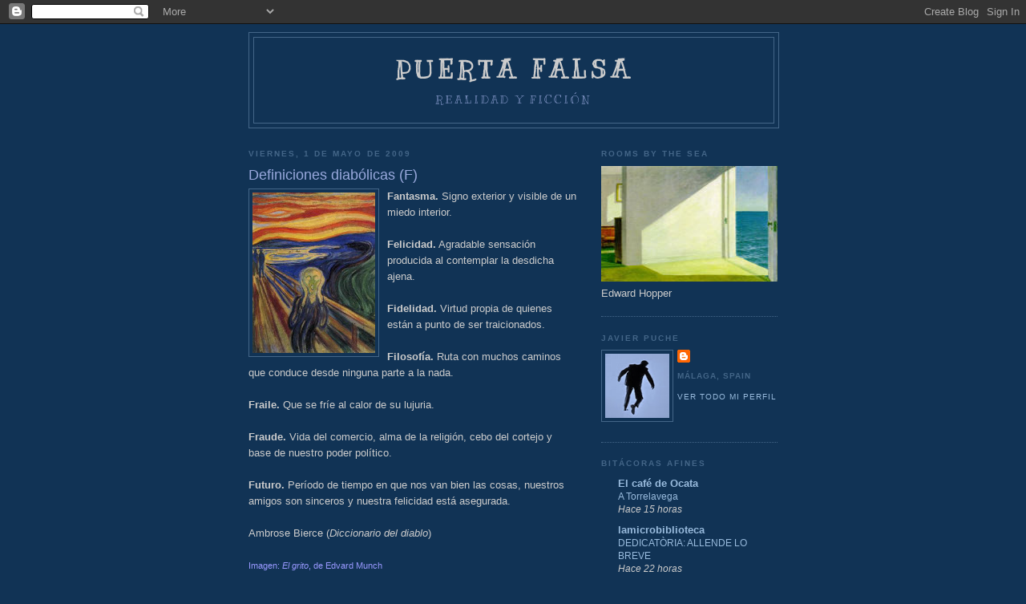

--- FILE ---
content_type: text/html; charset=UTF-8
request_url: https://puerta-falsa.blogspot.com/2009/05/definiciones-diabolicas-f.html
body_size: 19213
content:
<!DOCTYPE html>
<html dir='ltr'>
<head>
<link href='https://www.blogger.com/static/v1/widgets/2944754296-widget_css_bundle.css' rel='stylesheet' type='text/css'/>
<meta content='text/html; charset=UTF-8' http-equiv='Content-Type'/>
<meta content='blogger' name='generator'/>
<link href='https://puerta-falsa.blogspot.com/favicon.ico' rel='icon' type='image/x-icon'/>
<link href='http://puerta-falsa.blogspot.com/2009/05/definiciones-diabolicas-f.html' rel='canonical'/>
<link rel="alternate" type="application/atom+xml" title="Puerta Falsa - Atom" href="https://puerta-falsa.blogspot.com/feeds/posts/default" />
<link rel="alternate" type="application/rss+xml" title="Puerta Falsa - RSS" href="https://puerta-falsa.blogspot.com/feeds/posts/default?alt=rss" />
<link rel="service.post" type="application/atom+xml" title="Puerta Falsa - Atom" href="https://www.blogger.com/feeds/137278503287845098/posts/default" />

<link rel="alternate" type="application/atom+xml" title="Puerta Falsa - Atom" href="https://puerta-falsa.blogspot.com/feeds/2234520920198360408/comments/default" />
<!--Can't find substitution for tag [blog.ieCssRetrofitLinks]-->
<link href='https://blogger.googleusercontent.com/img/b/R29vZ2xl/AVvXsEhEtJfFQXZ1JrkmJeVEAhRLiBncp4augm42I7m_PtiPI6lx7N8p7vHZgkULJgQ1as-bEhfJkcD26uf-6FmzX16h4yFyaOSi2PF5t3Lz19h8vxnaccjcUdIW6UOMdGRlucUDXxUWsX2WnLk/s200/grito_munch.jpg' rel='image_src'/>
<meta content='http://puerta-falsa.blogspot.com/2009/05/definiciones-diabolicas-f.html' property='og:url'/>
<meta content='Definiciones diabólicas (F)' property='og:title'/>
<meta content='Fantasma.  Signo exterior y visible de un miedo interior. Felicidad.  Agradable sensación producida al contemplar la desdicha ajena. Fidelid...' property='og:description'/>
<meta content='https://blogger.googleusercontent.com/img/b/R29vZ2xl/AVvXsEhEtJfFQXZ1JrkmJeVEAhRLiBncp4augm42I7m_PtiPI6lx7N8p7vHZgkULJgQ1as-bEhfJkcD26uf-6FmzX16h4yFyaOSi2PF5t3Lz19h8vxnaccjcUdIW6UOMdGRlucUDXxUWsX2WnLk/w1200-h630-p-k-no-nu/grito_munch.jpg' property='og:image'/>
<title>Puerta Falsa: Definiciones diabólicas (F)</title>
<style type='text/css'>@font-face{font-family:'Kranky';font-style:normal;font-weight:400;font-display:swap;src:url(//fonts.gstatic.com/s/kranky/v29/hESw6XVgJzlPsFn8oR2FRIzX_g.woff2)format('woff2');unicode-range:U+0000-00FF,U+0131,U+0152-0153,U+02BB-02BC,U+02C6,U+02DA,U+02DC,U+0304,U+0308,U+0329,U+2000-206F,U+20AC,U+2122,U+2191,U+2193,U+2212,U+2215,U+FEFF,U+FFFD;}</style>
<style id='page-skin-1' type='text/css'><!--
/*
-----------------------------------------------
Blogger Template Style
Name:     Minima Blue
Date:     26 Feb 2004
Updated by: Blogger Team
----------------------------------------------- */
/* Use this with templates/template-twocol.html */
body {
background:#113355;
margin:0;
color:#cccccc;
font:x-small "Trebuchet MS", Trebuchet, Verdana, Sans-Serif;
font-size/* */:/**/small;
font-size: /**/small;
text-align: center;
}
a:link {
color:#99bbdd;
text-decoration:none;
}
a:visited {
color:#99a9dd;
text-decoration:none;
}
a:hover {
color:#99a9dd;
text-decoration:underline;
}
a img {
border-width:0;
}
/* Header
-----------------------------------------------
*/
#header-wrapper {
width:660px;
margin:0 auto 10px;
border:1px solid #446688;
}
#header-inner {
background-position: center;
margin-left: auto;
margin-right: auto;
}
#header {
margin: 5px;
border: 1px solid #446688;
text-align: center;
color:#cccccc;
}
#header h1 {
margin:5px 5px 0;
padding:15px 20px .25em;
line-height:1.2em;
text-transform:uppercase;
letter-spacing:.2em;
font: normal bold 240% Kranky;
}
#header a {
color:#cccccc;
text-decoration:none;
}
#header a:hover {
color:#cccccc;
}
#header .description {
margin:0 5px 5px;
padding:0 20px 15px;
max-width:700px;
text-transform:uppercase;
letter-spacing:.2em;
line-height: 1.4em;
font: normal normal 110% Kranky;
color: #99a9dd;
}
#header img {
margin-left: auto;
margin-right: auto;
}
/* Outer-Wrapper
----------------------------------------------- */
#outer-wrapper {
width: 660px;
margin:0 auto;
padding:10px;
text-align:left;
font: normal normal 100% 'Trebuchet MS',Trebuchet,Verdana,Sans-serif;
}
#main-wrapper {
width: 410px;
float: left;
word-wrap: break-word; /* fix for long text breaking sidebar float in IE */
overflow: hidden;     /* fix for long non-text content breaking IE sidebar float */
}
#sidebar-wrapper {
width: 220px;
float: right;
word-wrap: break-word; /* fix for long text breaking sidebar float in IE */
overflow: hidden;     /* fix for long non-text content breaking IE sidebar float */
}
/* Headings
----------------------------------------------- */
h2 {
margin:1.5em 0 .75em;
font:normal bold 78% 'Trebuchet MS',Trebuchet,Arial,Verdana,Sans-serif;
line-height: 1.4em;
text-transform:uppercase;
letter-spacing:.2em;
color:#446688;
}
/* Posts
-----------------------------------------------
*/
h2.date-header {
margin:1.5em 0 .5em;
}
.post {
margin:.5em 0 1.5em;
border-bottom:1px dotted #446688;
padding-bottom:1.5em;
}
.post h3 {
margin:.25em 0 0;
padding:0 0 4px;
font-size:140%;
font-weight:normal;
line-height:1.4em;
color:#99a9dd;
}
.post h3 a, .post h3 a:visited, .post h3 strong {
display:block;
text-decoration:none;
color:#99a9dd;
font-weight:bold;
}
.post h3 strong, .post h3 a:hover {
color:#cccccc;
}
.post-body {
margin:0 0 .75em;
line-height:1.6em;
}
.post-body blockquote {
line-height:1.3em;
}
.post-footer {
margin: .75em 0;
color:#446688;
text-transform:uppercase;
letter-spacing:.1em;
font: normal normal 78% 'Trebuchet MS', Trebuchet, Verdana, Sans-serif;
line-height: 1.4em;
}
.comment-link {
margin-left:.6em;
}
.post img, table.tr-caption-container {
padding:4px;
border:1px solid #446688;
}
.tr-caption-container img {
border: none;
padding: 0;
}
.post blockquote {
margin:1em 20px;
}
.post blockquote p {
margin:.75em 0;
}
/* Comments
----------------------------------------------- */
#comments h4 {
margin:1em 0;
font-weight: bold;
line-height: 1.4em;
text-transform:uppercase;
letter-spacing:.2em;
color: #446688;
}
#comments-block {
margin:1em 0 1.5em;
line-height:1.6em;
}
#comments-block .comment-author {
margin:.5em 0;
}
#comments-block .comment-body {
margin:.25em 0 0;
}
#comments-block .comment-footer {
margin:-.25em 0 2em;
line-height: 1.4em;
text-transform:uppercase;
letter-spacing:.1em;
}
#comments-block .comment-body p {
margin:0 0 .75em;
}
.deleted-comment {
font-style:italic;
color:gray;
}
.feed-links {
clear: both;
line-height: 2.5em;
}
#blog-pager-newer-link {
float: left;
}
#blog-pager-older-link {
float: right;
}
#blog-pager {
text-align: center;
}
/* Sidebar Content
----------------------------------------------- */
.sidebar {
color: #cccccc;
line-height: 1.5em;
}
.sidebar ul {
list-style:none;
margin:0 0 0;
padding:0 0 0;
}
.sidebar li {
margin:0;
padding-top:0;
padding-right:0;
padding-bottom:.25em;
padding-left:15px;
text-indent:-15px;
line-height:1.5em;
}
.sidebar .widget, .main .widget {
border-bottom:1px dotted #446688;
margin:0 0 1.5em;
padding:0 0 1.5em;
}
.main .Blog {
border-bottom-width: 0;
}
/* Profile
----------------------------------------------- */
.profile-img {
float: left;
margin-top: 0;
margin-right: 5px;
margin-bottom: 5px;
margin-left: 0;
padding: 4px;
border: 1px solid #446688;
}
.profile-data {
margin:0;
text-transform:uppercase;
letter-spacing:.1em;
font: normal normal 78% 'Trebuchet MS', Trebuchet, Verdana, Sans-serif;
color: #446688;
font-weight: bold;
line-height: 1.6em;
}
.profile-datablock {
margin:.5em 0 .5em;
}
.profile-textblock {
margin: 0.5em 0;
line-height: 1.6em;
}
.profile-link {
font: normal normal 78% 'Trebuchet MS', Trebuchet, Verdana, Sans-serif;
text-transform: uppercase;
letter-spacing: .1em;
}
/* Footer
----------------------------------------------- */
#footer {
width:660px;
clear:both;
margin:0 auto;
padding-top:15px;
line-height: 1.6em;
text-transform:uppercase;
letter-spacing:.1em;
text-align: center;
}

--></style>
<link href='https://www.blogger.com/dyn-css/authorization.css?targetBlogID=137278503287845098&amp;zx=7fa58ab2-e361-44d3-bb8e-b8b852534314' media='none' onload='if(media!=&#39;all&#39;)media=&#39;all&#39;' rel='stylesheet'/><noscript><link href='https://www.blogger.com/dyn-css/authorization.css?targetBlogID=137278503287845098&amp;zx=7fa58ab2-e361-44d3-bb8e-b8b852534314' rel='stylesheet'/></noscript>
<meta name='google-adsense-platform-account' content='ca-host-pub-1556223355139109'/>
<meta name='google-adsense-platform-domain' content='blogspot.com'/>

</head>
<body>
<div class='navbar section' id='navbar'><div class='widget Navbar' data-version='1' id='Navbar1'><script type="text/javascript">
    function setAttributeOnload(object, attribute, val) {
      if(window.addEventListener) {
        window.addEventListener('load',
          function(){ object[attribute] = val; }, false);
      } else {
        window.attachEvent('onload', function(){ object[attribute] = val; });
      }
    }
  </script>
<div id="navbar-iframe-container"></div>
<script type="text/javascript" src="https://apis.google.com/js/platform.js"></script>
<script type="text/javascript">
      gapi.load("gapi.iframes:gapi.iframes.style.bubble", function() {
        if (gapi.iframes && gapi.iframes.getContext) {
          gapi.iframes.getContext().openChild({
              url: 'https://www.blogger.com/navbar/137278503287845098?po\x3d2234520920198360408\x26origin\x3dhttps://puerta-falsa.blogspot.com',
              where: document.getElementById("navbar-iframe-container"),
              id: "navbar-iframe"
          });
        }
      });
    </script><script type="text/javascript">
(function() {
var script = document.createElement('script');
script.type = 'text/javascript';
script.src = '//pagead2.googlesyndication.com/pagead/js/google_top_exp.js';
var head = document.getElementsByTagName('head')[0];
if (head) {
head.appendChild(script);
}})();
</script>
</div></div>
<div id='outer-wrapper'><div id='wrap2'>
<!-- skip links for text browsers -->
<span id='skiplinks' style='display:none;'>
<a href='#main'>skip to main </a> |
      <a href='#sidebar'>skip to sidebar</a>
</span>
<div id='header-wrapper'>
<div class='header section' id='header'><div class='widget Header' data-version='1' id='Header1'>
<div id='header-inner'>
<div class='titlewrapper'>
<h1 class='title'>
<a href='https://puerta-falsa.blogspot.com/'>
Puerta Falsa
</a>
</h1>
</div>
<div class='descriptionwrapper'>
<p class='description'><span>Realidad y ficción</span></p>
</div>
</div>
</div></div>
</div>
<div id='content-wrapper'>
<div id='crosscol-wrapper' style='text-align:center'>
<div class='crosscol no-items section' id='crosscol'></div>
</div>
<div id='main-wrapper'>
<div class='main section' id='main'><div class='widget Blog' data-version='1' id='Blog1'>
<div class='blog-posts hfeed'>

          <div class="date-outer">
        
<h2 class='date-header'><span>viernes, 1 de mayo de 2009</span></h2>

          <div class="date-posts">
        
<div class='post-outer'>
<div class='post hentry uncustomized-post-template' itemprop='blogPost' itemscope='itemscope' itemtype='http://schema.org/BlogPosting'>
<meta content='https://blogger.googleusercontent.com/img/b/R29vZ2xl/AVvXsEhEtJfFQXZ1JrkmJeVEAhRLiBncp4augm42I7m_PtiPI6lx7N8p7vHZgkULJgQ1as-bEhfJkcD26uf-6FmzX16h4yFyaOSi2PF5t3Lz19h8vxnaccjcUdIW6UOMdGRlucUDXxUWsX2WnLk/s200/grito_munch.jpg' itemprop='image_url'/>
<meta content='137278503287845098' itemprop='blogId'/>
<meta content='2234520920198360408' itemprop='postId'/>
<a name='2234520920198360408'></a>
<h3 class='post-title entry-title' itemprop='name'>
Definiciones diabólicas (F)
</h3>
<div class='post-header'>
<div class='post-header-line-1'></div>
</div>
<div class='post-body entry-content' id='post-body-2234520920198360408' itemprop='description articleBody'>
<a href="https://blogger.googleusercontent.com/img/b/R29vZ2xl/AVvXsEhEtJfFQXZ1JrkmJeVEAhRLiBncp4augm42I7m_PtiPI6lx7N8p7vHZgkULJgQ1as-bEhfJkcD26uf-6FmzX16h4yFyaOSi2PF5t3Lz19h8vxnaccjcUdIW6UOMdGRlucUDXxUWsX2WnLk/s1600-h/grito_munch.jpg"><img alt="" border="0" id="BLOGGER_PHOTO_ID_5330914385971709042" src="https://blogger.googleusercontent.com/img/b/R29vZ2xl/AVvXsEhEtJfFQXZ1JrkmJeVEAhRLiBncp4augm42I7m_PtiPI6lx7N8p7vHZgkULJgQ1as-bEhfJkcD26uf-6FmzX16h4yFyaOSi2PF5t3Lz19h8vxnaccjcUdIW6UOMdGRlucUDXxUWsX2WnLk/s200/grito_munch.jpg" style="FLOAT: left; MARGIN: 0px 10px 10px 0px; WIDTH: 153px; CURSOR: hand; HEIGHT: 200px" /></a><strong>Fantasma.</strong> Signo exterior y visible de un miedo interior.<br /><div><br /><strong>Felicidad.</strong> Agradable sensación producida al contemplar la desdicha ajena.</div><br /><div><strong>Fidelidad.</strong> Virtud propia de quienes están a punto de ser traicionados.</div><br /><div><strong>Filosofía.</strong> Ruta con muchos caminos que conduce desde ninguna parte a la nada.</div><br /><div><strong>Fraile.</strong> Que se fríe al calor de su lujuria.</div><br /><div><strong>Fraude.</strong> Vida del comercio, alma de la religión, cebo del cortejo y base de nuestro poder político.</div><br /><div><strong>Futuro.</strong> Período de tiempo en que nos van bien las cosas, nuestros amigos son sinceros y nuestra felicidad está asegurada.</div><br /><div>Ambrose Bierce (<em>Diccionario del diablo</em>)</div><br /><div><span style="font-size:85%;color:#9999ff;">Imagen: <em>El grito</em>, de Edvard Munch</span></div>
<div style='clear: both;'></div>
</div>
<div class='post-footer'>
<div class='post-footer-line post-footer-line-1'>
<span class='post-author vcard'>
Publicado por
<span class='fn' itemprop='author' itemscope='itemscope' itemtype='http://schema.org/Person'>
<meta content='https://www.blogger.com/profile/03677922277139822555' itemprop='url'/>
<a class='g-profile' href='https://www.blogger.com/profile/03677922277139822555' rel='author' title='author profile'>
<span itemprop='name'>Javier Puche</span>
</a>
</span>
</span>
<span class='post-timestamp'>
en
<meta content='http://puerta-falsa.blogspot.com/2009/05/definiciones-diabolicas-f.html' itemprop='url'/>
<a class='timestamp-link' href='https://puerta-falsa.blogspot.com/2009/05/definiciones-diabolicas-f.html' rel='bookmark' title='permanent link'><abbr class='published' itemprop='datePublished' title='2009-05-01T19:48:00+02:00'>19:48</abbr></a>
</span>
<span class='post-comment-link'>
</span>
<span class='post-icons'>
<span class='item-control blog-admin pid-187283243'>
<a href='https://www.blogger.com/post-edit.g?blogID=137278503287845098&postID=2234520920198360408&from=pencil' title='Editar entrada'>
<img alt='' class='icon-action' height='18' src='https://resources.blogblog.com/img/icon18_edit_allbkg.gif' width='18'/>
</a>
</span>
</span>
<div class='post-share-buttons goog-inline-block'>
</div>
</div>
<div class='post-footer-line post-footer-line-2'>
<span class='post-labels'>
</span>
</div>
<div class='post-footer-line post-footer-line-3'>
<span class='post-location'>
</span>
</div>
</div>
</div>
<div class='comments' id='comments'>
<a name='comments'></a>
<h4>12 comentarios:</h4>
<div id='Blog1_comments-block-wrapper'>
<dl class='avatar-comment-indent' id='comments-block'>
<dt class='comment-author ' id='c5475680154950223008'>
<a name='c5475680154950223008'></a>
<div class="avatar-image-container vcard"><span dir="ltr"><a href="https://www.blogger.com/profile/03884366400642478478" target="" rel="nofollow" onclick="" class="avatar-hovercard" id="av-5475680154950223008-03884366400642478478"><img src="https://resources.blogblog.com/img/blank.gif" width="35" height="35" class="delayLoad" style="display: none;" longdesc="//blogger.googleusercontent.com/img/b/R29vZ2xl/AVvXsEjvccAdLZ2EipbrfpVnxvhP4i38qRu3rygV7kiEgWjRyv4SucdVbwdL4DbneD1RNT0XZbUWaUVRHmwF-6ms1-zv8AeOETLdxZuSw5_AShmaQVAI1tpbfT8ClzA6P0glvIM/s45-c/Imagen0228.jpg" alt="" title="LUIS ROSER RODRIGUEZ">

<noscript><img src="//blogger.googleusercontent.com/img/b/R29vZ2xl/AVvXsEjvccAdLZ2EipbrfpVnxvhP4i38qRu3rygV7kiEgWjRyv4SucdVbwdL4DbneD1RNT0XZbUWaUVRHmwF-6ms1-zv8AeOETLdxZuSw5_AShmaQVAI1tpbfT8ClzA6P0glvIM/s45-c/Imagen0228.jpg" width="35" height="35" class="photo" alt=""></noscript></a></span></div>
<a href='https://www.blogger.com/profile/03884366400642478478' rel='nofollow'>LUIS ROSER RODRIGUEZ</a>
dijo...
</dt>
<dd class='comment-body' id='Blog1_cmt-5475680154950223008'>
<p>
Hola HERMAN, UN BUEN BLOG, ME HA GUSTADO MUCHO, CONCIDO Y CONCRETO, y con calidad como debe de ser.<br />Te he visto por el blog de Elena Perdida entre libros, felicidades por el relato premiado, es muy bonito, es...como la eternidad esa noche insondable de los tiempos que tanto nos inspira....pedaleando...peddaleando.<br />Un saludo te enlazo a mi blog literario si no te inporta
</p>
</dd>
<dd class='comment-footer'>
<span class='comment-timestamp'>
<a href='https://puerta-falsa.blogspot.com/2009/05/definiciones-diabolicas-f.html?showComment=1241204100000#c5475680154950223008' title='comment permalink'>
1 de mayo de 2009 a las 20:55
</a>
<span class='item-control blog-admin pid-650481329'>
<a class='comment-delete' href='https://www.blogger.com/comment/delete/137278503287845098/5475680154950223008' title='Eliminar comentario'>
<img src='https://resources.blogblog.com/img/icon_delete13.gif'/>
</a>
</span>
</span>
</dd>
<dt class='comment-author ' id='c3385606583518896315'>
<a name='c3385606583518896315'></a>
<div class="avatar-image-container vcard"><span dir="ltr"><a href="https://www.blogger.com/profile/02569427173376419460" target="" rel="nofollow" onclick="" class="avatar-hovercard" id="av-3385606583518896315-02569427173376419460"><img src="https://resources.blogblog.com/img/blank.gif" width="35" height="35" class="delayLoad" style="display: none;" longdesc="//blogger.googleusercontent.com/img/b/R29vZ2xl/AVvXsEgF_D-aEnQ7vawj1a7DdVmD4kBdMfUkWxxvWYunwvwrZ0T2tgmQ48k9kJWUYqFMTSKxnMAU2CvCSRIXK0F_5dLpv6Ib6Lt0VcCIBlt1o5R4vZlg-FZI5S7Z-4QxwZTMuAc/s45-c/Rita.jpg" alt="" title="Arc&aacute;ngel Mir&oacute;n">

<noscript><img src="//blogger.googleusercontent.com/img/b/R29vZ2xl/AVvXsEgF_D-aEnQ7vawj1a7DdVmD4kBdMfUkWxxvWYunwvwrZ0T2tgmQ48k9kJWUYqFMTSKxnMAU2CvCSRIXK0F_5dLpv6Ib6Lt0VcCIBlt1o5R4vZlg-FZI5S7Z-4QxwZTMuAc/s45-c/Rita.jpg" width="35" height="35" class="photo" alt=""></noscript></a></span></div>
<a href='https://www.blogger.com/profile/02569427173376419460' rel='nofollow'>Arcángel Mirón</a>
dijo...
</dt>
<dd class='comment-body' id='Blog1_cmt-3385606583518896315'>
<p>
Buenísimo.<br /><br />:)
</p>
</dd>
<dd class='comment-footer'>
<span class='comment-timestamp'>
<a href='https://puerta-falsa.blogspot.com/2009/05/definiciones-diabolicas-f.html?showComment=1241365800000#c3385606583518896315' title='comment permalink'>
3 de mayo de 2009 a las 17:50
</a>
<span class='item-control blog-admin pid-19367245'>
<a class='comment-delete' href='https://www.blogger.com/comment/delete/137278503287845098/3385606583518896315' title='Eliminar comentario'>
<img src='https://resources.blogblog.com/img/icon_delete13.gif'/>
</a>
</span>
</span>
</dd>
<dt class='comment-author ' id='c5515292112792179817'>
<a name='c5515292112792179817'></a>
<div class="avatar-image-container avatar-stock"><span dir="ltr"><img src="//resources.blogblog.com/img/blank.gif" width="35" height="35" alt="" title="BB">

</span></div>
BB
dijo...
</dt>
<dd class='comment-body' id='Blog1_cmt-5515292112792179817'>
<p>
Sólo al diablo podría ocurrírsele<br />definiciones, acertadas, pero<br />crueles.<br />Saludos<br />BB
</p>
</dd>
<dd class='comment-footer'>
<span class='comment-timestamp'>
<a href='https://puerta-falsa.blogspot.com/2009/05/definiciones-diabolicas-f.html?showComment=1241388600000#c5515292112792179817' title='comment permalink'>
4 de mayo de 2009 a las 0:10
</a>
<span class='item-control blog-admin pid-829937279'>
<a class='comment-delete' href='https://www.blogger.com/comment/delete/137278503287845098/5515292112792179817' title='Eliminar comentario'>
<img src='https://resources.blogblog.com/img/icon_delete13.gif'/>
</a>
</span>
</span>
</dd>
<dt class='comment-author ' id='c8876316010425752680'>
<a name='c8876316010425752680'></a>
<div class="avatar-image-container vcard"><span dir="ltr"><a href="https://www.blogger.com/profile/07456069714109990654" target="" rel="nofollow" onclick="" class="avatar-hovercard" id="av-8876316010425752680-07456069714109990654"><img src="https://resources.blogblog.com/img/blank.gif" width="35" height="35" class="delayLoad" style="display: none;" longdesc="//blogger.googleusercontent.com/img/b/R29vZ2xl/AVvXsEg4H-eZufbd1Qz2-dFf4JAnR6E0HBvg5-Lc22p-Jwc2_lYJlhsa5z9QVkaycen0OoYvvEuhRQia2uC8syrnoFq0ghXbqMydCVJcK1809NfQrCWQgwos6_Um_AK_DAUKoA/s45-c/*" alt="" title="Manu Espada">

<noscript><img src="//blogger.googleusercontent.com/img/b/R29vZ2xl/AVvXsEg4H-eZufbd1Qz2-dFf4JAnR6E0HBvg5-Lc22p-Jwc2_lYJlhsa5z9QVkaycen0OoYvvEuhRQia2uC8syrnoFq0ghXbqMydCVJcK1809NfQrCWQgwos6_Um_AK_DAUKoA/s45-c/*" width="35" height="35" class="photo" alt=""></noscript></a></span></div>
<a href='https://www.blogger.com/profile/07456069714109990654' rel='nofollow'>Manu Espada</a>
dijo...
</dt>
<dd class='comment-body' id='Blog1_cmt-8876316010425752680'>
<p>
Tengo este libro de Bierce, es genial. &#191;Has visto Gringo Viejo? Está basada en su vida, o al menos, en lo que pudo pasarle cuando desapareció en México.
</p>
</dd>
<dd class='comment-footer'>
<span class='comment-timestamp'>
<a href='https://puerta-falsa.blogspot.com/2009/05/definiciones-diabolicas-f.html?showComment=1241415960000#c8876316010425752680' title='comment permalink'>
4 de mayo de 2009 a las 7:46
</a>
<span class='item-control blog-admin pid-145070168'>
<a class='comment-delete' href='https://www.blogger.com/comment/delete/137278503287845098/8876316010425752680' title='Eliminar comentario'>
<img src='https://resources.blogblog.com/img/icon_delete13.gif'/>
</a>
</span>
</span>
</dd>
<dt class='comment-author ' id='c6440394628529516756'>
<a name='c6440394628529516756'></a>
<div class="avatar-image-container avatar-stock"><span dir="ltr"><a href="http://sinuosa.blogspot.com" target="" rel="nofollow" onclick=""><img src="//resources.blogblog.com/img/blank.gif" width="35" height="35" alt="" title="Sinuosa">

</a></span></div>
<a href='http://sinuosa.blogspot.com' rel='nofollow'>Sinuosa</a>
dijo...
</dt>
<dd class='comment-body' id='Blog1_cmt-6440394628529516756'>
<p>
La de la Filosofía y la de la Felicidad me encantan.<br />;)
</p>
</dd>
<dd class='comment-footer'>
<span class='comment-timestamp'>
<a href='https://puerta-falsa.blogspot.com/2009/05/definiciones-diabolicas-f.html?showComment=1241472360000#c6440394628529516756' title='comment permalink'>
4 de mayo de 2009 a las 23:26
</a>
<span class='item-control blog-admin pid-829937279'>
<a class='comment-delete' href='https://www.blogger.com/comment/delete/137278503287845098/6440394628529516756' title='Eliminar comentario'>
<img src='https://resources.blogblog.com/img/icon_delete13.gif'/>
</a>
</span>
</span>
</dd>
<dt class='comment-author blog-author' id='c6962862846766011797'>
<a name='c6962862846766011797'></a>
<div class="avatar-image-container vcard"><span dir="ltr"><a href="https://www.blogger.com/profile/03677922277139822555" target="" rel="nofollow" onclick="" class="avatar-hovercard" id="av-6962862846766011797-03677922277139822555"><img src="https://resources.blogblog.com/img/blank.gif" width="35" height="35" class="delayLoad" style="display: none;" longdesc="//blogger.googleusercontent.com/img/b/R29vZ2xl/AVvXsEhHM59JkxHuD0OG4Wrcme48s1uB8U66n6WUFhfMmuKUQrW219-lOzU3eLkGk9yfHZrt43CrqahThKbQneDJp2769nTlJAYJl2QF7tvcxDXYdQgFYNPwQjosLDW6_MfJ7Q/s45-c/fbca004d114009589dceab36ed5a8271.jpg" alt="" title="Javier Puche">

<noscript><img src="//blogger.googleusercontent.com/img/b/R29vZ2xl/AVvXsEhHM59JkxHuD0OG4Wrcme48s1uB8U66n6WUFhfMmuKUQrW219-lOzU3eLkGk9yfHZrt43CrqahThKbQneDJp2769nTlJAYJl2QF7tvcxDXYdQgFYNPwQjosLDW6_MfJ7Q/s45-c/fbca004d114009589dceab36ed5a8271.jpg" width="35" height="35" class="photo" alt=""></noscript></a></span></div>
<a href='https://www.blogger.com/profile/03677922277139822555' rel='nofollow'>Javier Puche</a>
dijo...
</dt>
<dd class='comment-body' id='Blog1_cmt-6962862846766011797'>
<p>
Hola Luis. Bienvenido. Una alegría que hayas franqueado mi puerta.<br /><br />No, Manu. No he visto "Gringo Viejo". Pero la anoto en mi interminable lista de tareas pendientes. Gracias por la indicación.
</p>
</dd>
<dd class='comment-footer'>
<span class='comment-timestamp'>
<a href='https://puerta-falsa.blogspot.com/2009/05/definiciones-diabolicas-f.html?showComment=1241523900000#c6962862846766011797' title='comment permalink'>
5 de mayo de 2009 a las 13:45
</a>
<span class='item-control blog-admin pid-187283243'>
<a class='comment-delete' href='https://www.blogger.com/comment/delete/137278503287845098/6962862846766011797' title='Eliminar comentario'>
<img src='https://resources.blogblog.com/img/icon_delete13.gif'/>
</a>
</span>
</span>
</dd>
<dt class='comment-author ' id='c3062982200713262126'>
<a name='c3062982200713262126'></a>
<div class="avatar-image-container avatar-stock"><span dir="ltr"><a href="https://www.blogger.com/profile/15435016014507438268" target="" rel="nofollow" onclick="" class="avatar-hovercard" id="av-3062982200713262126-15435016014507438268"><img src="//www.blogger.com/img/blogger_logo_round_35.png" width="35" height="35" alt="" title="Miguel Baquero">

</a></span></div>
<a href='https://www.blogger.com/profile/15435016014507438268' rel='nofollow'>Miguel Baquero</a>
dijo...
</dt>
<dd class='comment-body' id='Blog1_cmt-3062982200713262126'>
<p>
Me quedo con la definición de Filosofía
</p>
</dd>
<dd class='comment-footer'>
<span class='comment-timestamp'>
<a href='https://puerta-falsa.blogspot.com/2009/05/definiciones-diabolicas-f.html?showComment=1241557980000#c3062982200713262126' title='comment permalink'>
5 de mayo de 2009 a las 23:13
</a>
<span class='item-control blog-admin pid-887774685'>
<a class='comment-delete' href='https://www.blogger.com/comment/delete/137278503287845098/3062982200713262126' title='Eliminar comentario'>
<img src='https://resources.blogblog.com/img/icon_delete13.gif'/>
</a>
</span>
</span>
</dd>
<dt class='comment-author ' id='c4739008442834189681'>
<a name='c4739008442834189681'></a>
<div class="avatar-image-container vcard"><span dir="ltr"><a href="https://www.blogger.com/profile/12488358051215187666" target="" rel="nofollow" onclick="" class="avatar-hovercard" id="av-4739008442834189681-12488358051215187666"><img src="https://resources.blogblog.com/img/blank.gif" width="35" height="35" class="delayLoad" style="display: none;" longdesc="//blogger.googleusercontent.com/img/b/R29vZ2xl/AVvXsEg-SdW4dw5Bat74LKBXLzQ9LYTh6zol-tLS9c6cPPo4CgWv42nzRUrRt2yHtTFDJX3pFtWHqD6jt_SPFBQIdW03vgejdhywCgmwOdjks0pZthO1QOvX4FdbZq6z49e1xtg/s45-c/*" alt="" title="Ra&uacute;l">

<noscript><img src="//blogger.googleusercontent.com/img/b/R29vZ2xl/AVvXsEg-SdW4dw5Bat74LKBXLzQ9LYTh6zol-tLS9c6cPPo4CgWv42nzRUrRt2yHtTFDJX3pFtWHqD6jt_SPFBQIdW03vgejdhywCgmwOdjks0pZthO1QOvX4FdbZq6z49e1xtg/s45-c/*" width="35" height="35" class="photo" alt=""></noscript></a></span></div>
<a href='https://www.blogger.com/profile/12488358051215187666' rel='nofollow'>Raúl</a>
dijo...
</dt>
<dd class='comment-body' id='Blog1_cmt-4739008442834189681'>
<p>
Efectivamente, de las que apuntas, la de filosofía me parece la más original.
</p>
</dd>
<dd class='comment-footer'>
<span class='comment-timestamp'>
<a href='https://puerta-falsa.blogspot.com/2009/05/definiciones-diabolicas-f.html?showComment=1241691360000#c4739008442834189681' title='comment permalink'>
7 de mayo de 2009 a las 12:16
</a>
<span class='item-control blog-admin pid-626603452'>
<a class='comment-delete' href='https://www.blogger.com/comment/delete/137278503287845098/4739008442834189681' title='Eliminar comentario'>
<img src='https://resources.blogblog.com/img/icon_delete13.gif'/>
</a>
</span>
</span>
</dd>
<dt class='comment-author ' id='c6931946415588443299'>
<a name='c6931946415588443299'></a>
<div class="avatar-image-container vcard"><span dir="ltr"><a href="https://www.blogger.com/profile/18337804502763248792" target="" rel="nofollow" onclick="" class="avatar-hovercard" id="av-6931946415588443299-18337804502763248792"><img src="https://resources.blogblog.com/img/blank.gif" width="35" height="35" class="delayLoad" style="display: none;" longdesc="//blogger.googleusercontent.com/img/b/R29vZ2xl/AVvXsEgQ4ULtIi5Rg1ZjcA-wKLsUj0SXhyIes9U_fdDmMSf_WOYeoRSYRtxYRbhJHdZImfKQmoiq4pTwvJJY4Ylh7VDi0Al8N6tYcW-3Pt0Ea3ORjyG0xicduKeD2FvXD4AR25c/s45-c/54521353_10219021687162008_2439734843685208064_n.jpg" alt="" title="Carlos Frontera">

<noscript><img src="//blogger.googleusercontent.com/img/b/R29vZ2xl/AVvXsEgQ4ULtIi5Rg1ZjcA-wKLsUj0SXhyIes9U_fdDmMSf_WOYeoRSYRtxYRbhJHdZImfKQmoiq4pTwvJJY4Ylh7VDi0Al8N6tYcW-3Pt0Ea3ORjyG0xicduKeD2FvXD4AR25c/s45-c/54521353_10219021687162008_2439734843685208064_n.jpg" width="35" height="35" class="photo" alt=""></noscript></a></span></div>
<a href='https://www.blogger.com/profile/18337804502763248792' rel='nofollow'>Carlos Frontera</a>
dijo...
</dt>
<dd class='comment-body' id='Blog1_cmt-6931946415588443299'>
<p>
Después de todas la definiciones diabólicas que nos has ido dejando, definitivamente anoto a Ambrose Bierce en la lista de pendientes.<br />Me encantan tanto su humor como su inteligencia.
</p>
</dd>
<dd class='comment-footer'>
<span class='comment-timestamp'>
<a href='https://puerta-falsa.blogspot.com/2009/05/definiciones-diabolicas-f.html?showComment=1241973120000#c6931946415588443299' title='comment permalink'>
10 de mayo de 2009 a las 18:32
</a>
<span class='item-control blog-admin pid-56078375'>
<a class='comment-delete' href='https://www.blogger.com/comment/delete/137278503287845098/6931946415588443299' title='Eliminar comentario'>
<img src='https://resources.blogblog.com/img/icon_delete13.gif'/>
</a>
</span>
</span>
</dd>
<dt class='comment-author ' id='c5772070781213218475'>
<a name='c5772070781213218475'></a>
<div class="avatar-image-container vcard"><span dir="ltr"><a href="https://www.blogger.com/profile/12022783967799755467" target="" rel="nofollow" onclick="" class="avatar-hovercard" id="av-5772070781213218475-12022783967799755467"><img src="https://resources.blogblog.com/img/blank.gif" width="35" height="35" class="delayLoad" style="display: none;" longdesc="//blogger.googleusercontent.com/img/b/R29vZ2xl/AVvXsEgi6VRsk0-peNbVLFFr4F3me_Qvgtbcw6zh1BsdK9P1V3llJnqCrs3m8svWw4rfuYvJws8GnnWyKV28wY2FNlyZom7Ac7Zt2zalbdDH_1SLmKJ4hljMfFTQAIGEHrx1yA/s45-c/perf.bmp" alt="" title="Filoabpuerto">

<noscript><img src="//blogger.googleusercontent.com/img/b/R29vZ2xl/AVvXsEgi6VRsk0-peNbVLFFr4F3me_Qvgtbcw6zh1BsdK9P1V3llJnqCrs3m8svWw4rfuYvJws8GnnWyKV28wY2FNlyZom7Ac7Zt2zalbdDH_1SLmKJ4hljMfFTQAIGEHrx1yA/s45-c/perf.bmp" width="35" height="35" class="photo" alt=""></noscript></a></span></div>
<a href='https://www.blogger.com/profile/12022783967799755467' rel='nofollow'>Filoabpuerto</a>
dijo...
</dt>
<dd class='comment-body' id='Blog1_cmt-5772070781213218475'>
<p>
Verdaderamente definir tiene sus riesgos, es poner límites; alguien dijo que es atrapar el libre vuelo del ave, encorsetar, fragmentar....<br /><br /><br />Por eso, quizá las únicas aceptables son las definiciones diabólicas, que como sabemos, no son muy ortodoxas ni "políticamente correctas"<br /><br />Todas tienen su ingenio, pero, me detendré en la de Filosofía, que, por lo que me toca, pienso más que es una laberíntica manera de recorrer el paisaje para llegar quizá a intuir algo de nuestra compleja esencia.<br /><br />Un abrazo<br /><br />Merce
</p>
</dd>
<dd class='comment-footer'>
<span class='comment-timestamp'>
<a href='https://puerta-falsa.blogspot.com/2009/05/definiciones-diabolicas-f.html?showComment=1242031200000#c5772070781213218475' title='comment permalink'>
11 de mayo de 2009 a las 10:40
</a>
<span class='item-control blog-admin pid-103068888'>
<a class='comment-delete' href='https://www.blogger.com/comment/delete/137278503287845098/5772070781213218475' title='Eliminar comentario'>
<img src='https://resources.blogblog.com/img/icon_delete13.gif'/>
</a>
</span>
</span>
</dd>
<dt class='comment-author ' id='c2555343064683187982'>
<a name='c2555343064683187982'></a>
<div class="avatar-image-container vcard"><span dir="ltr"><a href="https://www.blogger.com/profile/05338465659581560631" target="" rel="nofollow" onclick="" class="avatar-hovercard" id="av-2555343064683187982-05338465659581560631"><img src="https://resources.blogblog.com/img/blank.gif" width="35" height="35" class="delayLoad" style="display: none;" longdesc="//blogger.googleusercontent.com/img/b/R29vZ2xl/AVvXsEi2jqsnMGgWgAu5knC7X9WYp0JFrPxKrWde4uzHMk6Zd181RGSn0EnVnEmcfS4N7qisJGdS2MOUIlUbgQJQfVs24CKXLN7xJH_Cg7DY5ZNxclCq7QcYfmC8qzW4gBrupTw/s45-c-r/*" alt="" title="Castigadora">

<noscript><img src="//blogger.googleusercontent.com/img/b/R29vZ2xl/AVvXsEi2jqsnMGgWgAu5knC7X9WYp0JFrPxKrWde4uzHMk6Zd181RGSn0EnVnEmcfS4N7qisJGdS2MOUIlUbgQJQfVs24CKXLN7xJH_Cg7DY5ZNxclCq7QcYfmC8qzW4gBrupTw/s45-c-r/*" width="35" height="35" class="photo" alt=""></noscript></a></span></div>
<a href='https://www.blogger.com/profile/05338465659581560631' rel='nofollow'>Castigadora</a>
dijo...
</dt>
<dd class='comment-body' id='Blog1_cmt-2555343064683187982'>
<p>
Las definiciones que encuentro en tu blog siempre me hacen meditar. Es puro ácido lo que leo?<br /><br />Besos
</p>
</dd>
<dd class='comment-footer'>
<span class='comment-timestamp'>
<a href='https://puerta-falsa.blogspot.com/2009/05/definiciones-diabolicas-f.html?showComment=1242036900000#c2555343064683187982' title='comment permalink'>
11 de mayo de 2009 a las 12:15
</a>
<span class='item-control blog-admin pid-1058549508'>
<a class='comment-delete' href='https://www.blogger.com/comment/delete/137278503287845098/2555343064683187982' title='Eliminar comentario'>
<img src='https://resources.blogblog.com/img/icon_delete13.gif'/>
</a>
</span>
</span>
</dd>
<dt class='comment-author ' id='c6244976896120422504'>
<a name='c6244976896120422504'></a>
<div class="avatar-image-container avatar-stock"><span dir="ltr"><img src="//resources.blogblog.com/img/blank.gif" width="35" height="35" alt="" title="An&oacute;nimo">

</span></div>
Anónimo
dijo...
</dt>
<dd class='comment-body' id='Blog1_cmt-6244976896120422504'>
<p>
Yo, pienso, en tu prosa, y te leo,pero, como no me lees.. sigue pensando... y asî te dejo pensar, sin leerme.<br />Pensemos...me quedo con futuros sinceros Y... lo demàs es mentira.<br />Yo, necesito, locos y gritos!<br />Munch, por favor, traéme màs.<br />Necesito ex'presionarme...
</p>
</dd>
<dd class='comment-footer'>
<span class='comment-timestamp'>
<a href='https://puerta-falsa.blogspot.com/2009/05/definiciones-diabolicas-f.html?showComment=1242047940000#c6244976896120422504' title='comment permalink'>
11 de mayo de 2009 a las 15:19
</a>
<span class='item-control blog-admin pid-829937279'>
<a class='comment-delete' href='https://www.blogger.com/comment/delete/137278503287845098/6244976896120422504' title='Eliminar comentario'>
<img src='https://resources.blogblog.com/img/icon_delete13.gif'/>
</a>
</span>
</span>
</dd>
</dl>
</div>
<p class='comment-footer'>
<a href='https://www.blogger.com/comment/fullpage/post/137278503287845098/2234520920198360408' onclick=''>Publicar un comentario</a>
</p>
</div>
</div>

        </div></div>
      
</div>
<div class='blog-pager' id='blog-pager'>
<span id='blog-pager-newer-link'>
<a class='blog-pager-newer-link' href='https://puerta-falsa.blogspot.com/2009/05/cuentos-de-seis-palabras-3.html' id='Blog1_blog-pager-newer-link' title='Entrada más reciente'>Entrada más reciente</a>
</span>
<span id='blog-pager-older-link'>
<a class='blog-pager-older-link' href='https://puerta-falsa.blogspot.com/2009/04/vi-premio-de-relato-minimo-diomedea.html' id='Blog1_blog-pager-older-link' title='Entrada antigua'>Entrada antigua</a>
</span>
<a class='home-link' href='https://puerta-falsa.blogspot.com/'>Inicio</a>
</div>
<div class='clear'></div>
<div class='post-feeds'>
<div class='feed-links'>
Suscribirse a:
<a class='feed-link' href='https://puerta-falsa.blogspot.com/feeds/2234520920198360408/comments/default' target='_blank' type='application/atom+xml'>Enviar comentarios (Atom)</a>
</div>
</div>
</div></div>
</div>
<div id='sidebar-wrapper'>
<div class='sidebar section' id='sidebar'><div class='widget Image' data-version='1' id='Image1'>
<h2>Rooms by the sea</h2>
<div class='widget-content'>
<img alt='Rooms by the sea' height='144' id='Image1_img' src='https://blogger.googleusercontent.com/img/b/R29vZ2xl/AVvXsEh4panFC-5nYv9zPOUHtnzaAn1npjmZKoY7jwgrwdS1lALWrf5H6thTioHrSNgqYzBQ9vnV05C0FWg-CESV7iYWOWt7gdiD3uScQppRDvI08wiZ0vhNPjhUjmREyk6br3Cs7WNKLacjxnU/s240/esta.jpg' width='220'/>
<br/>
<span class='caption'>Edward Hopper</span>
</div>
<div class='clear'></div>
</div><div class='widget Profile' data-version='1' id='Profile1'>
<h2>Javier Puche</h2>
<div class='widget-content'>
<a href='https://www.blogger.com/profile/03677922277139822555'><img alt='Mi foto' class='profile-img' height='80' src='//blogger.googleusercontent.com/img/b/R29vZ2xl/AVvXsEhHM59JkxHuD0OG4Wrcme48s1uB8U66n6WUFhfMmuKUQrW219-lOzU3eLkGk9yfHZrt43CrqahThKbQneDJp2769nTlJAYJl2QF7tvcxDXYdQgFYNPwQjosLDW6_MfJ7Q/s113/fbca004d114009589dceab36ed5a8271.jpg' width='80'/></a>
<dl class='profile-datablock'>
<dt class='profile-data'>
<a class='profile-name-link g-profile' href='https://www.blogger.com/profile/03677922277139822555' rel='author' style='background-image: url(//www.blogger.com/img/logo-16.png);'>
</a>
</dt>
<dd class='profile-data'>Málaga, Spain</dd>
</dl>
<a class='profile-link' href='https://www.blogger.com/profile/03677922277139822555' rel='author'>Ver todo mi perfil</a>
<div class='clear'></div>
</div>
</div><div class='widget BlogList' data-version='1' id='BlogList1'>
<h2 class='title'>Bitácoras afines</h2>
<div class='widget-content'>
<div class='blog-list-container' id='BlogList1_container'>
<ul id='BlogList1_blogs'>
<li style='display: block;'>
<div class='blog-icon'>
</div>
<div class='blog-content'>
<div class='blog-title'>
<a href='https://elcafedeocata.blogspot.com/' target='_blank'>
El café de Ocata</a>
</div>
<div class='item-content'>
<span class='item-title'>
<a href='https://elcafedeocata.blogspot.com/2026/01/a-torrelavega.html' target='_blank'>
A Torrelavega
</a>
</span>
<div class='item-time'>
Hace 15 horas
</div>
</div>
</div>
<div style='clear: both;'></div>
</li>
<li style='display: block;'>
<div class='blog-icon'>
</div>
<div class='blog-content'>
<div class='blog-title'>
<a href='http://lamicrobiblioteca.blogspot.com/' target='_blank'>
lamicrobiblioteca</a>
</div>
<div class='item-content'>
<span class='item-title'>
<a href='http://lamicrobiblioteca.blogspot.com/2026/01/dedicatoria-allende-lo-breve.html' target='_blank'>
DEDICATÒRIA: ALLENDE LO BREVE
</a>
</span>
<div class='item-time'>
Hace 22 horas
</div>
</div>
</div>
<div style='clear: both;'></div>
</li>
<li style='display: block;'>
<div class='blog-icon'>
</div>
<div class='blog-content'>
<div class='blog-title'>
<a href='http://ciertadistancia.blogspot.com/' target='_blank'>
Cierta distancia</a>
</div>
<div class='item-content'>
<span class='item-title'>
<a href='http://ciertadistancia.blogspot.com/2026/01/resena-de-eve-ferriols.html' target='_blank'>
Reseña de Eve Ferriols
</a>
</span>
<div class='item-time'>
Hace 3 días
</div>
</div>
</div>
<div style='clear: both;'></div>
</li>
<li style='display: block;'>
<div class='blog-icon'>
</div>
<div class='blog-content'>
<div class='blog-title'>
<a href='http://siltola.blogspot.com/' target='_blank'>
LA ISLA DE SILTOLÁ</a>
</div>
<div class='item-content'>
<span class='item-title'>
<a href='http://siltola.blogspot.com/2026/01/las-horas-terribles-de-carlos-g-munte.html' target='_blank'>
"Las horas terribles" de Carlos G. Munté
</a>
</span>
<div class='item-time'>
Hace 4 días
</div>
</div>
</div>
<div style='clear: both;'></div>
</li>
<li style='display: block;'>
<div class='blog-icon'>
</div>
<div class='blog-content'>
<div class='blog-title'>
<a href='http://felipe-benitez-reyes.blogspot.com/' target='_blank'>
Mercado de espejismos</a>
</div>
<div class='item-content'>
<span class='item-title'>
<a href='http://felipe-benitez-reyes.blogspot.com/2026/01/juan-jose-tellez-escribe-la-gente-en.html' target='_blank'>
JUAN JOSÉ TÉLLEZ ESCRIBE "LA GENTE" en INFOLIBRE
</a>
</span>
<div class='item-time'>
Hace 6 días
</div>
</div>
</div>
<div style='clear: both;'></div>
</li>
<li style='display: block;'>
<div class='blog-icon'>
</div>
<div class='blog-content'>
<div class='blog-title'>
<a href='http://bmesa.blogspot.com/' target='_blank'>
Argumentos en busca de autor</a>
</div>
<div class='item-content'>
<span class='item-title'>
<a href='http://bmesa.blogspot.com/2025/12/como-quien-revela-la-forma-de-un-cuerpo.html' target='_blank'>
Como quien revela la forma de un cuerpo escondido
</a>
</span>
<div class='item-time'>
Hace 5 semanas
</div>
</div>
</div>
<div style='clear: both;'></div>
</li>
<li style='display: block;'>
<div class='blog-icon'>
</div>
<div class='blog-content'>
<div class='blog-title'>
<a href='http://megasoyyo.blogspot.com/' target='_blank'>
Sueños en la memoria</a>
</div>
<div class='item-content'>
<span class='item-title'>
<a href='http://megasoyyo.blogspot.com/2025/12/redaccion-y-estilo-partir-del-26-de.html' target='_blank'>
REDACCIÓN Y ESTILO: a partir del 26 de enero
</a>
</span>
<div class='item-time'>
Hace 1 mes
</div>
</div>
</div>
<div style='clear: both;'></div>
</li>
<li style='display: block;'>
<div class='blog-icon'>
</div>
<div class='blog-content'>
<div class='blog-title'>
<a href='https://antoncastro.blogia.com' target='_blank'>
Antón Castro</a>
</div>
<div class='item-content'>
<span class='item-title'>
<a href='https://antoncastro.blogia.com/2025/091701-nuria-lopez-torres-y-las-curvas-de-la-mente-.php' target='_blank'>
NURIA LÓPEZ TORRES Y 'LAS CURVAS DE LA MENTE'
</a>
</span>
<div class='item-time'>
Hace 4 meses
</div>
</div>
</div>
<div style='clear: both;'></div>
</li>
<li style='display: block;'>
<div class='blog-icon'>
</div>
<div class='blog-content'>
<div class='blog-title'>
<a href='https://blog.lengua-e.com' target='_blank'>
Blog de lengua española</a>
</div>
<div class='item-content'>
<span class='item-title'>
<a href='https://blog.lengua-e.com/2025/debo-registrar-mi-libro/' target='_blank'>
&#191;Debo registrar mi libro?
</a>
</span>
<div class='item-time'>
Hace 9 meses
</div>
</div>
</div>
<div style='clear: both;'></div>
</li>
<li style='display: block;'>
<div class='blog-icon'>
</div>
<div class='blog-content'>
<div class='blog-title'>
<a href='http://ellamentodeportnoy.blogspot.com/' target='_blank'>
El lamento de Portnoy</a>
</div>
<div class='item-content'>
<span class='item-title'>
<a href='http://ellamentodeportnoy.blogspot.com/2025/03/wolf-architecture-of-density-si-viviese.html' target='_blank'>
</a>
</span>
<div class='item-time'>
Hace 10 meses
</div>
</div>
</div>
<div style='clear: both;'></div>
</li>
<li style='display: none;'>
<div class='blog-icon'>
</div>
<div class='blog-content'>
<div class='blog-title'>
<a href='http://eljuegodelataba.blogspot.com/' target='_blank'>
EL JUEGO DE LA TABA</a>
</div>
<div class='item-content'>
<span class='item-title'>
<a href='http://eljuegodelataba.blogspot.com/2024/12/gorrion-intimo.html' target='_blank'>
Gorrión íntimo
</a>
</span>
<div class='item-time'>
Hace 1 año
</div>
</div>
</div>
<div style='clear: both;'></div>
</li>
<li style='display: none;'>
<div class='blog-icon'>
</div>
<div class='blog-content'>
<div class='blog-title'>
<a href='https://noticiasjazz.blogspot.com/' target='_blank'>
Noticias de jazz</a>
</div>
<div class='item-content'>
<span class='item-title'>
<a href='https://noticiasjazz.blogspot.com/2023/10/noticiero-de-jazz-octubre-2023-i.html' target='_blank'>
NOTICIERO DE JAZZ: OCTUBRE 2023 (I)
</a>
</span>
<div class='item-time'>
Hace 2 años
</div>
</div>
</div>
<div style='clear: both;'></div>
</li>
<li style='display: none;'>
<div class='blog-icon'>
</div>
<div class='blog-content'>
<div class='blog-title'>
<a href='http://jordidoce.blogspot.com/' target='_blank'>
Blog de Jordi Doce</a>
</div>
<div class='item-content'>
<span class='item-title'>
<a href='http://jordidoce.blogspot.com/2022/12/hacia-el-final.html' target='_blank'>
hacia el final
</a>
</span>
<div class='item-time'>
Hace 3 años
</div>
</div>
</div>
<div style='clear: both;'></div>
</li>
<li style='display: none;'>
<div class='blog-icon'>
</div>
<div class='blog-content'>
<div class='blog-title'>
<a href='https://benitezariza.blogspot.com/' target='_blank'>
Columna de humo</a>
</div>
<div class='item-content'>
<span class='item-title'>
<a href='https://benitezariza.blogspot.com/2022/01/otro-ensayo-de-despedida.html' target='_blank'>
Otro ensayo de despedida
</a>
</span>
<div class='item-time'>
Hace 4 años
</div>
</div>
</div>
<div style='clear: both;'></div>
</li>
<li style='display: none;'>
<div class='blog-icon'>
</div>
<div class='blog-content'>
<div class='blog-title'>
<a href='http://antonioserranocueto.blogspot.com/' target='_blank'>
El baile de los Silenos</a>
</div>
<div class='item-content'>
<span class='item-title'>
<a href='http://antonioserranocueto.blogspot.com/2021/10/madres-paralelas-de-almodovar-o-una.html' target='_blank'>
"Madres paralelas" de Almodóvar o una película fallida
</a>
</span>
<div class='item-time'>
Hace 4 años
</div>
</div>
</div>
<div style='clear: both;'></div>
</li>
<li style='display: none;'>
<div class='blog-icon'>
</div>
<div class='blog-content'>
<div class='blog-title'>
<a href='http://eduardoberti.blogspot.com/' target='_blank'>
Bertigo</a>
</div>
<div class='item-content'>
<span class='item-title'>
<a href='http://eduardoberti.blogspot.com/2020/02/nuevo-libro-circulo-de-lectores.html' target='_blank'>
Nuevo libro: "Círculo de lectores"
</a>
</span>
<div class='item-time'>
Hace 5 años
</div>
</div>
</div>
<div style='clear: both;'></div>
</li>
<li style='display: none;'>
<div class='blog-icon'>
</div>
<div class='blog-content'>
<div class='blog-title'>
<a href='https://humormio.blogspot.com/' target='_blank'>
Humor mío</a>
</div>
<div class='item-content'>
<span class='item-title'>
<a href='https://humormio.blogspot.com/2020/02/el-actor.html' target='_blank'>
EL ACTOR
</a>
</span>
<div class='item-time'>
Hace 5 años
</div>
</div>
</div>
<div style='clear: both;'></div>
</li>
<li style='display: none;'>
<div class='blog-icon'>
</div>
<div class='blog-content'>
<div class='blog-title'>
<a href='http://andresneuman.blogspot.com/' target='_blank'>
Microrréplicas</a>
</div>
<div class='item-content'>
<span class='item-title'>
<a href='http://andresneuman.blogspot.com/2019/12/ser-mujeres.html' target='_blank'>
Ser mujeres
</a>
</span>
<div class='item-time'>
Hace 6 años
</div>
</div>
</div>
<div style='clear: both;'></div>
</li>
<li style='display: none;'>
<div class='blog-icon'>
</div>
<div class='blog-content'>
<div class='blog-title'>
<a href='https://perth111.blogspot.com/' target='_blank'>
{Arte con Chinchetas}</a>
</div>
<div class='item-content'>
<span class='item-title'>
<a href='https://perth111.blogspot.com/2019/06/juan-jose-millas-y-la-ciberpercepcion.html' target='_blank'>
Juan José Millás y la 'ciberpercepción': tecnologías audiovisuales
</a>
</span>
<div class='item-time'>
Hace 6 años
</div>
</div>
</div>
<div style='clear: both;'></div>
</li>
<li style='display: none;'>
<div class='blog-icon'>
</div>
<div class='blog-content'>
<div class='blog-title'>
<a href='http://madseasonenserie.blogspot.com/' target='_blank'>
MADSEASON</a>
</div>
<div class='item-content'>
<span class='item-title'>
<a href='http://madseasonenserie.blogspot.com/2017/12/realidad-realidadla-realidad-no-se.html' target='_blank'>
</a>
</span>
<div class='item-time'>
Hace 8 años
</div>
</div>
</div>
<div style='clear: both;'></div>
</li>
<li style='display: none;'>
<div class='blog-icon'>
</div>
<div class='blog-content'>
<div class='blog-title'>
<a href='http://despuesdelaspiedras.blogspot.com/' target='_blank'>
planeando el viaje al impenetrable</a>
</div>
<div class='item-content'>
<span class='item-title'>
<a href='http://despuesdelaspiedras.blogspot.com/2017/12/taller-de-escritura-coordinado-por.html' target='_blank'>
Taller de escritura coordinado por Natalia Moret - Empieza en Febrero 2018
</a>
</span>
<div class='item-time'>
Hace 8 años
</div>
</div>
</div>
<div style='clear: both;'></div>
</li>
<li style='display: none;'>
<div class='blog-icon'>
</div>
<div class='blog-content'>
<div class='blog-title'>
<a href='http://vicenteluismora.blogspot.com/' target='_blank'>
Vicente Luis Mora. Diario de Lecturas</a>
</div>
<div class='item-content'>
<span class='item-title'>
<a href='http://vicenteluismora.blogspot.com/2017/10/un-paseo-por-la-desgracia-ajena.html' target='_blank'>
Un paseo por la desgracia ajena
</a>
</span>
<div class='item-time'>
Hace 8 años
</div>
</div>
</div>
<div style='clear: both;'></div>
</li>
<li style='display: none;'>
<div class='blog-icon'>
</div>
<div class='blog-content'>
<div class='blog-title'>
<a href='http://revistamicrorrelatos.blogspot.com/' target='_blank'>
Internacional Microcuentista</a>
</div>
<div class='item-content'>
<span class='item-title'>
<a href='http://revistamicrorrelatos.blogspot.com/2017/05/microficciones-teatrales-antologia-2015.html' target='_blank'>
Microficciones teatrales - Antología 2015
</a>
</span>
<div class='item-time'>
Hace 8 años
</div>
</div>
</div>
<div style='clear: both;'></div>
</li>
<li style='display: none;'>
<div class='blog-icon'>
</div>
<div class='blog-content'>
<div class='blog-title'>
<a href='http://nalocos.blogspot.com/' target='_blank'>
La nave de los locos</a>
</div>
<div class='item-content'>
<span class='item-title'>
<a href='http://nalocos.blogspot.com/2017/05/feria-del-libro-con-gato.html' target='_blank'>
Feria del libro con gato
</a>
</span>
<div class='item-time'>
Hace 8 años
</div>
</div>
</div>
<div style='clear: both;'></div>
</li>
<li style='display: none;'>
<div class='blog-icon'>
</div>
<div class='blog-content'>
<div class='blog-title'>
<a href='http://cuentosdebarro.blogspot.com/' target='_blank'>
Cuentos de barro</a>
</div>
<div class='item-content'>
<span class='item-title'>
<a href='http://cuentosdebarro.blogspot.com/2017/03/viajar-con-ninos.html' target='_blank'>
Viajar con niños
</a>
</span>
<div class='item-time'>
Hace 8 años
</div>
</div>
</div>
<div style='clear: both;'></div>
</li>
<li style='display: none;'>
<div class='blog-icon'>
</div>
<div class='blog-content'>
<div class='blog-title'>
<a href='http://rikiblancoblog.blogspot.com/' target='_blank'>
Riki Blanco</a>
</div>
<div class='item-content'>
<span class='item-title'>
<a href='http://rikiblancoblog.blogspot.com/2017/03/necesito-vuestros-secretos.html' target='_blank'>
NECESITO VUESTROS SECRETOS
</a>
</span>
<div class='item-time'>
Hace 8 años
</div>
</div>
</div>
<div style='clear: both;'></div>
</li>
<li style='display: none;'>
<div class='blog-icon'>
</div>
<div class='blog-content'>
<div class='blog-title'>
<a href='http://eltactodeunbilletefalso.blogspot.com/' target='_blank'>
El tacto de un billete falso</a>
</div>
<div class='item-content'>
<span class='item-title'>
<a href='http://eltactodeunbilletefalso.blogspot.com/2017/02/mi-sawa-en-pergola-bilbao.html' target='_blank'>
Mi Sawa en PÉRGOLA-BILBAO
</a>
</span>
<div class='item-time'>
Hace 8 años
</div>
</div>
</div>
<div style='clear: both;'></div>
</li>
<li style='display: none;'>
<div class='blog-icon'>
</div>
<div class='blog-content'>
<div class='blog-title'>
<a href='http://uneternoygracilbucle.es/gines/Gblog' target='_blank'>
La Sociedad del Duelo</a>
</div>
<div class='item-content'>
<span class='item-title'>
<a href='http://uneternoygracilbucle.es/gines/Gblog/?p=3802' target='_blank'>
Felicidades
</a>
</span>
<div class='item-time'>
Hace 9 años
</div>
</div>
</div>
<div style='clear: both;'></div>
</li>
<li style='display: none;'>
<div class='blog-icon'>
</div>
<div class='blog-content'>
<div class='blog-title'>
<a href='http://3ster.blogspot.com/' target='_blank'>
Ester García - EstarseQuieta - Ilustradora</a>
</div>
<div class='item-content'>
<span class='item-title'>
<a href='http://3ster.blogspot.com/2016/11/la-seleccion-natural.html' target='_blank'>
la selección natural
</a>
</span>
<div class='item-time'>
Hace 9 años
</div>
</div>
</div>
<div style='clear: both;'></div>
</li>
<li style='display: none;'>
<div class='blog-icon'>
</div>
<div class='blog-content'>
<div class='blog-title'>
<a href='http://latijeradelish.blogspot.com/' target='_blank'>
La tijera de Lish</a>
</div>
<div class='item-content'>
<span class='item-title'>
<a href='http://latijeradelish.blogspot.com/2016/10/el-movimiento-puro.html' target='_blank'>
EL MOVIMIENTO PURO
</a>
</span>
<div class='item-time'>
Hace 9 años
</div>
</div>
</div>
<div style='clear: both;'></div>
</li>
<li style='display: none;'>
<div class='blog-icon'>
</div>
<div class='blog-content'>
<div class='blog-title'>
<a href='http://jyanes.blogspot.com/' target='_blank'>
Máquina de coser palabras</a>
</div>
<div class='item-content'>
<span class='item-title'>
<a href='http://jyanes.blogspot.com/2016/09/el-ornitologo-juan-yanes.html' target='_blank'>
EL ORNITÓLOGO. Juan Yanes
</a>
</span>
<div class='item-time'>
Hace 9 años
</div>
</div>
</div>
<div style='clear: both;'></div>
</li>
<li style='display: none;'>
<div class='blog-icon'>
</div>
<div class='blog-content'>
<div class='blog-title'>
<a href='https://letrasdormidas.blogspot.com/' target='_blank'>
Las letras dormidas</a>
</div>
<div class='item-content'>
<span class='item-title'>
<a href='https://letrasdormidas.blogspot.com/2016/06/ya-esta-aqui-el-nene-peludo.html' target='_blank'>
&#161;Ya está aquí el nene peludo!
</a>
</span>
<div class='item-time'>
Hace 9 años
</div>
</div>
</div>
<div style='clear: both;'></div>
</li>
<li style='display: none;'>
<div class='blog-icon'>
</div>
<div class='blog-content'>
<div class='blog-title'>
<a href='http://loquenocuentoes.blogspot.com/' target='_blank'>
Lo que no cuento</a>
</div>
<div class='item-content'>
<span class='item-title'>
<a href='http://loquenocuentoes.blogspot.com/2015/11/solucion-simple-para-el-desbloqueo-me.html' target='_blank'>
Solución simple para el desbloqueo: me pongo a leer.
</a>
</span>
<div class='item-time'>
Hace 10 años
</div>
</div>
</div>
<div style='clear: both;'></div>
</li>
<li style='display: none;'>
<div class='blog-icon'>
</div>
<div class='blog-content'>
<div class='blog-title'>
<a href='http://leoeneloceano.blogspot.com/' target='_blank'>
Leo en el Océano</a>
</div>
<div class='item-content'>
<span class='item-title'>
<a href='http://leoeneloceano.blogspot.com/2015/07/los-libros-para-el-verano.html' target='_blank'>
Los libros para el verano
</a>
</span>
<div class='item-time'>
Hace 10 años
</div>
</div>
</div>
<div style='clear: both;'></div>
</li>
<li style='display: none;'>
<div class='blog-icon'>
</div>
<div class='blog-content'>
<div class='blog-title'>
<a href='http://www.elmundo.es/blogs/elmundo/bibliotecaenllamas' target='_blank'>
Biblioteca en Llamas | Blogs | ELMUNDO.es</a>
</div>
<div class='item-content'>
<span class='item-title'>
<a href='http://www.elmundo.es/blogs/elmundo/bibliotecaenllamas/2015/05/14/quien-se-acuesta-con-ninos.html' target='_blank'>
Quien se acuesta con niños
</a>
</span>
<div class='item-time'>
Hace 10 años
</div>
</div>
</div>
<div style='clear: both;'></div>
</li>
<li style='display: none;'>
<div class='blog-icon'>
</div>
<div class='blog-content'>
<div class='blog-title'>
<a href='http://ficcionminima.blogspot.com/' target='_blank'>
Ficción Mínima</a>
</div>
<div class='item-content'>
<span class='item-title'>
<a href='http://ficcionminima.blogspot.com/2015/04/minificcion-de-los-jueves-juan-carlos.html' target='_blank'>
Minificción de los jueves: Juan Carlos Chirinos
</a>
</span>
<div class='item-time'>
Hace 10 años
</div>
</div>
</div>
<div style='clear: both;'></div>
</li>
<li style='display: none;'>
<div class='blog-icon'>
</div>
<div class='blog-content'>
<div class='blog-title'>
<a href='http://elsindromechejov.blogspot.com/' target='_blank'>
El síndrome Chéjov</a>
</div>
<div class='item-content'>
<span class='item-title'>
<a href='http://elsindromechejov.blogspot.com/2015/02/nuevas-paginas-web.html' target='_blank'>
Nuevas páginas web
</a>
</span>
<div class='item-time'>
Hace 10 años
</div>
</div>
</div>
<div style='clear: both;'></div>
</li>
<li style='display: none;'>
<div class='blog-icon'>
</div>
<div class='blog-content'>
<div class='blog-title'>
<a href='http://ivanthays.com.pe/' target='_blank'>
MOLESKINE &#174; LITERARIO</a>
</div>
<div class='item-content'>
<span class='item-title'>
<a href='http://ivanthays.com.pe/post/109419816894' target='_blank'>
Las cinco reglas de oro de Gardner Botsford
</a>
</span>
<div class='item-time'>
Hace 10 años
</div>
</div>
</div>
<div style='clear: both;'></div>
</li>
<li style='display: none;'>
<div class='blog-icon'>
</div>
<div class='blog-content'>
<div class='blog-title'>
<a href='http://elpasadoquemeespera.blogspot.com/' target='_blank'>
El pasado que me espera</a>
</div>
<div class='item-content'>
<span class='item-title'>
<a href='http://elpasadoquemeespera.blogspot.com/2014/04/la-mujer-de-mi-sueno_1.html' target='_blank'>
LA MUJER DE MI SUEÑO
</a>
</span>
<div class='item-time'>
Hace 11 años
</div>
</div>
</div>
<div style='clear: both;'></div>
</li>
<li style='display: none;'>
<div class='blog-icon'>
</div>
<div class='blog-content'>
<div class='blog-title'>
<a href='http://eltestigoocular.blogspot.com/' target='_blank'>
El testigo ocular</a>
</div>
<div class='item-content'>
<span class='item-title'>
<a href='http://eltestigoocular.blogspot.com/2014/02/el-hombre-sin-rostro.html' target='_blank'>
El hombre sin rostro
</a>
</span>
<div class='item-time'>
Hace 11 años
</div>
</div>
</div>
<div style='clear: both;'></div>
</li>
<li style='display: none;'>
<div class='blog-icon'>
</div>
<div class='blog-content'>
<div class='blog-title'>
<a href='http://carlos-marzal.blogspot.com/' target='_blank'>
País portátil (Blog de Carlos Marzal)</a>
</div>
<div class='item-content'>
<span class='item-title'>
<a href='http://carlos-marzal.blogspot.com/2013/12/una-proclama.html' target='_blank'>
UNA PROCLAMA
</a>
</span>
<div class='item-time'>
Hace 12 años
</div>
</div>
</div>
<div style='clear: both;'></div>
</li>
<li style='display: none;'>
<div class='blog-icon'>
</div>
<div class='blog-content'>
<div class='blog-title'>
<a href='http://ioanagruia.blogspot.com/' target='_blank'>
Habitaciones sobre el mar</a>
</div>
<div class='item-content'>
<span class='item-title'>
<a href='http://ioanagruia.blogspot.com/2013/10/la-historia-y-la-figura-del-padre.html' target='_blank'>
La historia y la figura del padre: Mentiras aceptadas (Siruela, 2013) de 
José María Guelbenzu
</a>
</span>
<div class='item-time'>
Hace 12 años
</div>
</div>
</div>
<div style='clear: both;'></div>
</li>
<li style='display: none;'>
<div class='blog-icon'>
</div>
<div class='blog-content'>
<div class='blog-title'>
<a href='https://lavidaesroja.wordpress.com' target='_blank'>
La vida roja</a>
</div>
<div class='item-content'>
<span class='item-title'>
<a href='https://lavidaesroja.wordpress.com/2013/06/18/ciclo-los-fantasticos-julio-2013/' target='_blank'>
Ciclo Los Fantásticos &#8211; Julio 2013
</a>
</span>
<div class='item-time'>
Hace 12 años
</div>
</div>
</div>
<div style='clear: both;'></div>
</li>
<li style='display: none;'>
<div class='blog-icon'>
</div>
<div class='blog-content'>
<div class='blog-title'>
<a href='http://creacion-literaria.ech.es/blogs' target='_blank'>
Cuadernos de creación literaria</a>
</div>
<div class='item-content'>
<span class='item-title'>
<a href='http://creacion-literaria.ech.es/blogs/2012/12/04/desconfio-de-los-escritores-que-no-empezaron-haciendo-versos/' target='_blank'>
Desconfío de los escritores que no empezaron haciendo versos
</a>
</span>
<div class='item-time'>
Hace 13 años
</div>
</div>
</div>
<div style='clear: both;'></div>
</li>
<li style='display: none;'>
<div class='blog-icon'>
</div>
<div class='blog-content'>
<div class='blog-title'>
<a href='https://cuatrocuentos.wordpress.com' target='_blank'>
cuatrocuentos</a>
</div>
<div class='item-content'>
<span class='item-title'>
<a href='https://cuatrocuentos.wordpress.com/2012/10/19/cuatrocuentos-19/' target='_blank'>
Cuatrocuentos #19
</a>
</span>
<div class='item-time'>
Hace 13 años
</div>
</div>
</div>
<div style='clear: both;'></div>
</li>
<li style='display: none;'>
<div class='blog-icon'>
</div>
<div class='blog-content'>
<div class='blog-title'>
<a href='http://loslibrerosrecomiendan.blogspot.com/' target='_blank'>
Los libreros recomiendan</a>
</div>
<div class='item-content'>
<span class='item-title'>
<a href='http://loslibrerosrecomiendan.blogspot.com/2012/08/nos-trasladamos-un-nuevo-portal.html' target='_blank'>
Nos trasladamos a un nuevo portal
</a>
</span>
<div class='item-time'>
Hace 13 años
</div>
</div>
</div>
<div style='clear: both;'></div>
</li>
<li style='display: none;'>
<div class='blog-icon'>
</div>
<div class='blog-content'>
<div class='blog-title'>
<a href='http://juancarlosmarquez.blogspot.com/' target='_blank'>
Relataduras</a>
</div>
<div class='item-content'>
<span class='item-title'>
<a href='http://juancarlosmarquez.blogspot.com/2012/01/tangram-en-anika-entre-libros-por.html' target='_blank'>
Tangram, en Anika entre libros, por Fernando Martínez Gimeno. 27
</a>
</span>
<div class='item-time'>
Hace 13 años
</div>
</div>
</div>
<div style='clear: both;'></div>
</li>
<li style='display: none;'>
<div class='blog-icon'>
</div>
<div class='blog-content'>
<div class='blog-title'>
<a href='http://librosconalasclub.blogspot.com/' target='_blank'>
Libros con alas</a>
</div>
<div class='item-content'>
<span class='item-title'>
<a href='http://librosconalasclub.blogspot.com/2011/09/blog-post.html' target='_blank'>
</a>
</span>
<div class='item-time'>
Hace 14 años
</div>
</div>
</div>
<div style='clear: both;'></div>
</li>
<li style='display: none;'>
<div class='blog-icon'>
</div>
<div class='blog-content'>
<div class='blog-title'>
<a href='http://www.eldesvandeloslibros.net/' target='_blank'>
El desván de los libros</a>
</div>
<div class='item-content'>
<span class='item-title'>
<a href='http://www.eldesvandeloslibros.net/2010/10/reportaje-interesante.html' target='_blank'>
Reportaje interesante
</a>
</span>
<div class='item-time'>
Hace 15 años
</div>
</div>
</div>
<div style='clear: both;'></div>
</li>
<li style='display: none;'>
<div class='blog-icon'>
</div>
<div class='blog-content'>
<div class='blog-title'>
<a href='https://jonbilbao.wordpress.com' target='_blank'>
Las victorias parciales</a>
</div>
<div class='item-content'>
<span class='item-title'>
<a href='https://jonbilbao.wordpress.com/2010/07/06/relato-inedito-y-un-par-de-resenas/' target='_blank'>
Relato inédito y un par de reseñas
</a>
</span>
<div class='item-time'>
Hace 15 años
</div>
</div>
</div>
<div style='clear: both;'></div>
</li>
<li style='display: none;'>
<div class='blog-icon'>
</div>
<div class='blog-content'>
<div class='blog-title'>
<a href='http://www.cuentosminimos.com' target='_blank'>
Cuentos mínimos</a>
</div>
<div class='item-content'>
<span class='item-title'>
<a href='http://www.cuentosminimos.com/mercado/' target='_blank'>
Mercado
</a>
</span>
<div class='item-time'>
Hace 16 años
</div>
</div>
</div>
<div style='clear: both;'></div>
</li>
<li style='display: none;'>
<div class='blog-icon'>
</div>
<div class='blog-content'>
<div class='blog-title'>
<a href='http://continuidadelosparques.blogspot.com/' target='_blank'>
Continuidad de los parques</a>
</div>
<div class='item-content'>
<span class='item-title'>
<a href='http://continuidadelosparques.blogspot.com/2008/09/las-cenizas-del-colibr-gonzalo-calcedo.html' target='_blank'>
Las cenizas del colibrí. Gonzalo Calcedo
</a>
</span>
<div class='item-time'>
Hace 17 años
</div>
</div>
</div>
<div style='clear: both;'></div>
</li>
<li style='display: none;'>
<div class='blog-icon'>
</div>
<div class='blog-content'>
<div class='blog-title'>
<a href='http://miscelaneadefresa.blogspot.com/' target='_blank'>
Quién y qué, en medio del infierno, no es infierno</a>
</div>
<div class='item-content'>
<span class='item-title'>
<a href='http://miscelaneadefresa.blogspot.com/2007/06/uno-los-das-que-no-sabe-qu-escribir-se.html' target='_blank'>
</a>
</span>
<div class='item-time'>
Hace 18 años
</div>
</div>
</div>
<div style='clear: both;'></div>
</li>
</ul>
<div class='show-option'>
<span id='BlogList1_show-n' style='display: none;'>
<a href='javascript:void(0)' onclick='return false;'>
Mostrar 10
</a>
</span>
<span id='BlogList1_show-all' style='margin-left: 5px;'>
<a href='javascript:void(0)' onclick='return false;'>
Mostrar todo
</a>
</span>
</div>
<div class='clear'></div>
</div>
</div>
</div><div class='widget Image' data-version='1' id='Image11'>
<h2>Fuerza Menor</h2>
<div class='widget-content'>
<a href='http://laisladesiltola.es/coleccion/nouvelle/fuerza-menor/'>
<img alt='Fuerza Menor' height='220' id='Image11_img' src='https://blogger.googleusercontent.com/img/b/R29vZ2xl/AVvXsEhZMVKsDkByfkc8Wk1C80z8v3MsdiTo0fy5tJxbvKsogDYD_YBKD4pcMbT4z35FqLiOXWtmOdwoPbLYr5R-DYy5N_L56PuExNUFus9yUhUXtr42wLkjUU9-_GXh53eulVLfocIOSb70hSI/s220/Fuerza+Menor.jpg' width='158'/>
</a>
<br/>
<span class='caption'>Isla de Siltolá (2016)</span>
</div>
<div class='clear'></div>
</div><div class='widget Image' data-version='1' id='Image9'>
<h2>Seísmos</h2>
<div class='widget-content'>
<a href='http://www.thuleediciones.com/catalogo/detalle/227/#/works/SE%C3%8DSMOS/541fdb5c47b25047928185'>
<img alt='Seísmos' height='220' id='Image9_img' src='https://blogger.googleusercontent.com/img/b/R29vZ2xl/AVvXsEjlXuGNkkJAGspRU1jONDgsO3ChWqNnRTV7sDrjG5wq8BeZta3NY8thqHpxg4YOeVPeT-LJ2E6Ks5TeRdDzuYy3vihA0LbgOUuCXefFeay5hjyaQhrCWPz_ZFmtcxTSmKwPglg5H-mbh44/s220/portada.jpg' width='153'/>
</a>
<br/>
<span class='caption'>Thule (2011)</span>
</div>
<div class='clear'></div>
</div><div class='widget Image' data-version='1' id='Image10'>
<h2>Mar de pirañas</h2>
<div class='widget-content'>
<a href='http://www.menoscuarto.es/libro/mar-de-piranas/'>
<img alt='Mar de pirañas' height='220' id='Image10_img' src='https://blogger.googleusercontent.com/img/b/R29vZ2xl/AVvXsEjRHnUd4HVBboWkogOw3O8KN0PO_LZhvLG5QQZcXX4yCPDNCYtWE-p31azPDrtiPoFdq1GOHWGe0w-DK8XbIpEmStKdt8G5eVrMI-N_FpD3aYuh_UFN73gTcM_WnmmVnxsrEnIDT609ZPQ/s220/Mar+de+pira%25C3%25B1as.jpg' width='147'/>
</a>
<br/>
<span class='caption'>Menoscuarto (2012)</span>
</div>
<div class='clear'></div>
</div><div class='widget Image' data-version='1' id='Image8'>
<h2>Velas al viento</h2>
<div class='widget-content'>
<a href='http://puerta-falsa.blogspot.com/2010/06/velas-al-viento.html'>
<img alt='Velas al viento' height='220' id='Image8_img' src='https://blogger.googleusercontent.com/img/b/R29vZ2xl/AVvXsEhClSB8spcQ7Egd3JVdQZQM-4b9DqjV9molWZshpXauKkm2DiqUxLRtjUp6-9wmEZA3vyTquxrF3i-BHr-EgDHvv9LWtt1O7lmqjYHLOrK3yaXViWWQNIDm4HYy5xUqO9sCOnYbA8HvyGA/s220/Velasalviento.jpg' width='151'/>
</a>
<br/>
<span class='caption'>Cuadernos del Vigía (2010)</span>
</div>
<div class='clear'></div>
</div><div class='widget Image' data-version='1' id='Image3'>
<h2>Por favor, sea breve 2</h2>
<div class='widget-content'>
<a href='http://puerta-falsa.blogspot.com/2009/11/por-favor-sea-breve-2.html'>
<img alt='Por favor, sea breve 2' height='220' id='Image3_img' src='https://blogger.googleusercontent.com/img/b/R29vZ2xl/AVvXsEjImlyz_VphXMX2khdcIXke5gJJO-F9OMSN6117EwPyZoFG_C4d-VKyRZ_gUAlAzRN3fjuacmg-GCTpm20vecJhm_yV13mvR9nZ3a4FG6ZGrDzgUN4ppjkm1KhSKVTT36n5vpfhwF6UW2Y/s220/pfsb2.jpg' width='142'/>
</a>
<br/>
<span class='caption'>Páginas de Espuma (2009)</span>
</div>
<div class='clear'></div>
</div><div class='widget Image' data-version='1' id='Image4'>
<h2>Microrrelato en       Andalucía</h2>
<div class='widget-content'>
<a href='http://puerta-falsa.blogspot.com/2009/06/microrrelato-en-andalucia-revista.html'>
<img alt='Microrrelato en       Andalucía' height='187' id='Image4_img' src='https://blogger.googleusercontent.com/img/b/R29vZ2xl/AVvXsEg4_xp5QLkWv27PW0POLwo0up0ziOG-21y3RyspOKOlZw3j46354KjSX-a2Zo3MyfrRDLBf0ziYneYRs1Ui1t7QgvClMBB0AjngE_QXWT2NcsiVPzsTKYFGBOLM4gQuHCcY2DFt8YsMyD0/s220/escanear0001.jpg' width='130'/>
</a>
<br/>
<span class='caption'>Revista Batarro (2009)</span>
</div>
<div class='clear'></div>
</div><div class='widget Image' data-version='1' id='Image2'>
<h2>Amores Secretos</h2>
<div class='widget-content'>
<a href='http://puerta-falsa.blogspot.com/2008/07/amores-secretos.html'>
<img alt='Amores Secretos' height='213' id='Image2_img' src='https://blogger.googleusercontent.com/img/b/R29vZ2xl/AVvXsEhYOBELAGUSIN20ur6-pEkxQtjy41gvSMLSbjCQSHmJBrOv31gB2YQIGIXM9cgk3xCb8zaQU4Go6Sou_H5v0ph5uXxjHo9KBqzzQTVZIPLze14poPNbNImtoyls2Fdg8WgVIiCvIxtE6zo/s220/cubierta-amores-secretos.jpg' width='127'/>
</a>
<br/>
<span class='caption'>ECH ediciones/Universidad de Cantabria (2008)</span>
</div>
<div class='clear'></div>
</div>
<div class='widget BlogArchive' data-version='1' id='BlogArchive1'>
<h2>Archivo del blog</h2>
<div class='widget-content'>
<div id='ArchiveList'>
<div id='BlogArchive1_ArchiveList'>
<select id='BlogArchive1_ArchiveMenu'>
<option value=''>Archivo del blog</option>
<option value='https://puerta-falsa.blogspot.com/2017/09/'>septiembre (1)</option>
<option value='https://puerta-falsa.blogspot.com/2017/04/'>abril (1)</option>
<option value='https://puerta-falsa.blogspot.com/2016/12/'>diciembre (2)</option>
<option value='https://puerta-falsa.blogspot.com/2016/11/'>noviembre (2)</option>
<option value='https://puerta-falsa.blogspot.com/2016/10/'>octubre (1)</option>
<option value='https://puerta-falsa.blogspot.com/2016/09/'>septiembre (3)</option>
<option value='https://puerta-falsa.blogspot.com/2016/06/'>junio (1)</option>
<option value='https://puerta-falsa.blogspot.com/2016/05/'>mayo (1)</option>
<option value='https://puerta-falsa.blogspot.com/2016/03/'>marzo (3)</option>
<option value='https://puerta-falsa.blogspot.com/2016/02/'>febrero (3)</option>
<option value='https://puerta-falsa.blogspot.com/2016/01/'>enero (3)</option>
<option value='https://puerta-falsa.blogspot.com/2015/12/'>diciembre (2)</option>
<option value='https://puerta-falsa.blogspot.com/2015/10/'>octubre (1)</option>
<option value='https://puerta-falsa.blogspot.com/2015/06/'>junio (1)</option>
<option value='https://puerta-falsa.blogspot.com/2015/05/'>mayo (1)</option>
<option value='https://puerta-falsa.blogspot.com/2015/04/'>abril (2)</option>
<option value='https://puerta-falsa.blogspot.com/2015/03/'>marzo (2)</option>
<option value='https://puerta-falsa.blogspot.com/2015/02/'>febrero (3)</option>
<option value='https://puerta-falsa.blogspot.com/2015/01/'>enero (1)</option>
<option value='https://puerta-falsa.blogspot.com/2014/12/'>diciembre (1)</option>
<option value='https://puerta-falsa.blogspot.com/2014/11/'>noviembre (1)</option>
<option value='https://puerta-falsa.blogspot.com/2014/10/'>octubre (2)</option>
<option value='https://puerta-falsa.blogspot.com/2014/09/'>septiembre (3)</option>
<option value='https://puerta-falsa.blogspot.com/2014/08/'>agosto (2)</option>
<option value='https://puerta-falsa.blogspot.com/2014/07/'>julio (1)</option>
<option value='https://puerta-falsa.blogspot.com/2014/05/'>mayo (4)</option>
<option value='https://puerta-falsa.blogspot.com/2014/04/'>abril (2)</option>
<option value='https://puerta-falsa.blogspot.com/2014/03/'>marzo (3)</option>
<option value='https://puerta-falsa.blogspot.com/2014/02/'>febrero (2)</option>
<option value='https://puerta-falsa.blogspot.com/2014/01/'>enero (2)</option>
<option value='https://puerta-falsa.blogspot.com/2013/12/'>diciembre (1)</option>
<option value='https://puerta-falsa.blogspot.com/2013/11/'>noviembre (1)</option>
<option value='https://puerta-falsa.blogspot.com/2013/10/'>octubre (3)</option>
<option value='https://puerta-falsa.blogspot.com/2013/09/'>septiembre (1)</option>
<option value='https://puerta-falsa.blogspot.com/2013/07/'>julio (1)</option>
<option value='https://puerta-falsa.blogspot.com/2013/06/'>junio (2)</option>
<option value='https://puerta-falsa.blogspot.com/2013/05/'>mayo (1)</option>
<option value='https://puerta-falsa.blogspot.com/2013/04/'>abril (1)</option>
<option value='https://puerta-falsa.blogspot.com/2013/02/'>febrero (1)</option>
<option value='https://puerta-falsa.blogspot.com/2013/01/'>enero (2)</option>
<option value='https://puerta-falsa.blogspot.com/2012/12/'>diciembre (1)</option>
<option value='https://puerta-falsa.blogspot.com/2012/11/'>noviembre (2)</option>
<option value='https://puerta-falsa.blogspot.com/2012/10/'>octubre (2)</option>
<option value='https://puerta-falsa.blogspot.com/2012/09/'>septiembre (1)</option>
<option value='https://puerta-falsa.blogspot.com/2012/06/'>junio (1)</option>
<option value='https://puerta-falsa.blogspot.com/2012/05/'>mayo (2)</option>
<option value='https://puerta-falsa.blogspot.com/2012/03/'>marzo (2)</option>
<option value='https://puerta-falsa.blogspot.com/2012/02/'>febrero (1)</option>
<option value='https://puerta-falsa.blogspot.com/2012/01/'>enero (3)</option>
<option value='https://puerta-falsa.blogspot.com/2011/12/'>diciembre (1)</option>
<option value='https://puerta-falsa.blogspot.com/2011/11/'>noviembre (4)</option>
<option value='https://puerta-falsa.blogspot.com/2011/10/'>octubre (3)</option>
<option value='https://puerta-falsa.blogspot.com/2011/09/'>septiembre (3)</option>
<option value='https://puerta-falsa.blogspot.com/2011/08/'>agosto (1)</option>
<option value='https://puerta-falsa.blogspot.com/2011/07/'>julio (3)</option>
<option value='https://puerta-falsa.blogspot.com/2011/06/'>junio (2)</option>
<option value='https://puerta-falsa.blogspot.com/2011/05/'>mayo (3)</option>
<option value='https://puerta-falsa.blogspot.com/2011/04/'>abril (3)</option>
<option value='https://puerta-falsa.blogspot.com/2011/03/'>marzo (3)</option>
<option value='https://puerta-falsa.blogspot.com/2011/02/'>febrero (1)</option>
<option value='https://puerta-falsa.blogspot.com/2011/01/'>enero (2)</option>
<option value='https://puerta-falsa.blogspot.com/2010/12/'>diciembre (3)</option>
<option value='https://puerta-falsa.blogspot.com/2010/11/'>noviembre (2)</option>
<option value='https://puerta-falsa.blogspot.com/2010/10/'>octubre (3)</option>
<option value='https://puerta-falsa.blogspot.com/2010/09/'>septiembre (2)</option>
<option value='https://puerta-falsa.blogspot.com/2010/08/'>agosto (1)</option>
<option value='https://puerta-falsa.blogspot.com/2010/07/'>julio (2)</option>
<option value='https://puerta-falsa.blogspot.com/2010/06/'>junio (5)</option>
<option value='https://puerta-falsa.blogspot.com/2010/05/'>mayo (2)</option>
<option value='https://puerta-falsa.blogspot.com/2010/04/'>abril (2)</option>
<option value='https://puerta-falsa.blogspot.com/2010/03/'>marzo (2)</option>
<option value='https://puerta-falsa.blogspot.com/2010/02/'>febrero (3)</option>
<option value='https://puerta-falsa.blogspot.com/2010/01/'>enero (3)</option>
<option value='https://puerta-falsa.blogspot.com/2009/12/'>diciembre (3)</option>
<option value='https://puerta-falsa.blogspot.com/2009/11/'>noviembre (4)</option>
<option value='https://puerta-falsa.blogspot.com/2009/10/'>octubre (3)</option>
<option value='https://puerta-falsa.blogspot.com/2009/09/'>septiembre (3)</option>
<option value='https://puerta-falsa.blogspot.com/2009/08/'>agosto (1)</option>
<option value='https://puerta-falsa.blogspot.com/2009/07/'>julio (2)</option>
<option value='https://puerta-falsa.blogspot.com/2009/06/'>junio (3)</option>
<option value='https://puerta-falsa.blogspot.com/2009/05/'>mayo (4)</option>
<option value='https://puerta-falsa.blogspot.com/2009/04/'>abril (4)</option>
<option value='https://puerta-falsa.blogspot.com/2009/03/'>marzo (4)</option>
<option value='https://puerta-falsa.blogspot.com/2009/02/'>febrero (4)</option>
<option value='https://puerta-falsa.blogspot.com/2009/01/'>enero (4)</option>
<option value='https://puerta-falsa.blogspot.com/2008/12/'>diciembre (3)</option>
<option value='https://puerta-falsa.blogspot.com/2008/11/'>noviembre (3)</option>
<option value='https://puerta-falsa.blogspot.com/2008/10/'>octubre (3)</option>
<option value='https://puerta-falsa.blogspot.com/2008/09/'>septiembre (4)</option>
<option value='https://puerta-falsa.blogspot.com/2008/08/'>agosto (1)</option>
<option value='https://puerta-falsa.blogspot.com/2008/07/'>julio (2)</option>
<option value='https://puerta-falsa.blogspot.com/2008/06/'>junio (4)</option>
<option value='https://puerta-falsa.blogspot.com/2008/05/'>mayo (6)</option>
<option value='https://puerta-falsa.blogspot.com/2008/04/'>abril (6)</option>
<option value='https://puerta-falsa.blogspot.com/2008/03/'>marzo (5)</option>
<option value='https://puerta-falsa.blogspot.com/2008/02/'>febrero (4)</option>
<option value='https://puerta-falsa.blogspot.com/2008/01/'>enero (8)</option>
<option value='https://puerta-falsa.blogspot.com/2007/12/'>diciembre (10)</option>
</select>
</div>
</div>
<div class='clear'></div>
</div>
</div><div class='widget Image' data-version='1' id='Image6'>
<div class='widget-content'>
<img alt='' height='165' id='Image6_img' src='https://blogger.googleusercontent.com/img/b/R29vZ2xl/AVvXsEg895glSLX_t_uduILeS_FNHCPFytcr67XdskYEGnNDsXDgUiZg_4pCv9AL3BC1kkdGPalozvItR4hqSbOtGilgZR-EUsmwKLfj5FmIKY9EI3ybyw9SML_uzqcm1oyeJQNahchARP5cOw0/s220/marilyn-leyendo.jpg' width='220'/>
<br/>
</div>
<div class='clear'></div>
</div><div class='widget Image' data-version='1' id='Image7'>
<h2>El hombre blanco</h2>
<div class='widget-content'>
<img alt='El hombre blanco' height='199' id='Image7_img' src='https://blogger.googleusercontent.com/img/b/R29vZ2xl/AVvXsEjnqgCtoMlImr4_d-JIxgVLYEYjrccxqTiTOIXsGxxsojhzkvB3wONfnQouUQjbwgnRtlRNfAQj6pTtmLJVnIT22XEXwvYJ9554J7gOdeFcGuzMr53cfRrHXZvAh_fqdlX5dVJAnS0qD6s/s220/Elhombreblanco.jpg' width='150'/>
<br/>
<span class='caption'>Lyonel Feininger</span>
</div>
<div class='clear'></div>
</div><div class='widget HTML' data-version='1' id='HTML2'>
<h2 class='title'>Live Traffic Feed</h2>
<div class='widget-content'>
<script src="//feedjit.com/serve/?bc=113355&amp;tc=aecceb&amp;brd1=6699cc&amp;lnk=aecceb&amp;hc=ffffff&amp;ww=160" type="text/javascript"></script><noscript><a href="http://feedjit.com/">Feedjit Live Blog Stats</a></noscript>
</div>
<div class='clear'></div>
</div><div class='widget Image' data-version='1' id='Image5'>
<div class='widget-content'>
<a href='http://puerta-falsa.blogspot.com/2009/04/vi-premio-de-relato-minimo-diomedea.html'>
<img alt='' height='84' id='Image5_img' src='https://blogger.googleusercontent.com/img/b/R29vZ2xl/AVvXsEhkH3DXhBRFcEm79OZOoxuez2DYQbBN8yqgfIErVG_9xR7EQ2RdNqQEM86rw0eESTAr_sbwyulJNiCOHUAMOusxhdGbRS9IOO-G1iEZ_GT8zh2QNMBdx1KZw66DNFE4ThsTzeRkfUvmqlw/s220/diomedea6_ganador.jpg' width='169'/>
</a>
<br/>
</div>
<div class='clear'></div>
</div><div class='widget HTML' data-version='1' id='HTML1'>
<h2 class='title'>Falsos huéspedes</h2>
<div class='widget-content'>
<table cellpadding="0" cellspacing="0" border="0" style="line-height:10px;">
<tr><td colspan="2" style="padding:0;"><a href="http://www.24log.es" target="_blank"><img border="0" src="https://lh3.googleusercontent.com/blogger_img_proxy/AEn0k_srxfza8tzmwQ_VWvyq_PuwiXgV6Px1S9kxdwes7Wv-tLsU9_eaEdyBFefuprvvq9_HcaUGf_bPuUOVn1VZrAxj8q0PwsvE6GSBFW-QITLYgrn-4C8Bl-mn=s0-d" alt="contador de visitas" title="contadores de visitas" style="margin:0;padding:0;"></a></td></tr></table>
<table><tr><td style="padding:0;"><font size="1" color="#EEE7E5"></font></td></tr></table>
</div>
<div class='clear'></div>
</div><div class='widget HTML' data-version='1' id='HTML3'>
<div class='widget-content'>
<a href="http://creativecommons.org/licenses/by-nc-nd/3.0/es/" rel="license"><img alt="Creative Commons License" style="border-width:0" src="https://lh3.googleusercontent.com/blogger_img_proxy/AEn0k_sshq83D_Im4VqWSRbPLWwzk3XZDdB2QfJl5YJXxf9Dch9TKL1TVtNq38KbprAa3aawxMredk-cqLDOvSG1mn5hwz693EqoNhJzx4U12ivxwrkhBeNgyK81m2Hb=s0-d"></a><br/>Esta <span xmlns:dc="http://purl.org/dc/elements/1.1/" href="http://purl.org/dc/dcmitype/Text" rel="dc:type">obra</span> es publicada bajo una <a href="http://creativecommons.org/licenses/by-nc-nd/3.0/es/" rel="license">licencia Creative Commons</a>.
</div>
<div class='clear'></div>
</div></div>
</div>
<!-- spacer for skins that want sidebar and main to be the same height-->
<div class='clear'>&#160;</div>
</div>
<!-- end content-wrapper -->
<div id='footer-wrapper'>
<div class='footer no-items section' id='footer'></div>
</div>
</div></div>
<!-- end outer-wrapper -->

<script type="text/javascript" src="https://www.blogger.com/static/v1/widgets/2028843038-widgets.js"></script>
<script type='text/javascript'>
window['__wavt'] = 'AOuZoY6QTfP2KbRVhFERROl8PA5smDn8TA:1769076414012';_WidgetManager._Init('//www.blogger.com/rearrange?blogID\x3d137278503287845098','//puerta-falsa.blogspot.com/2009/05/definiciones-diabolicas-f.html','137278503287845098');
_WidgetManager._SetDataContext([{'name': 'blog', 'data': {'blogId': '137278503287845098', 'title': 'Puerta Falsa', 'url': 'https://puerta-falsa.blogspot.com/2009/05/definiciones-diabolicas-f.html', 'canonicalUrl': 'http://puerta-falsa.blogspot.com/2009/05/definiciones-diabolicas-f.html', 'homepageUrl': 'https://puerta-falsa.blogspot.com/', 'searchUrl': 'https://puerta-falsa.blogspot.com/search', 'canonicalHomepageUrl': 'http://puerta-falsa.blogspot.com/', 'blogspotFaviconUrl': 'https://puerta-falsa.blogspot.com/favicon.ico', 'bloggerUrl': 'https://www.blogger.com', 'hasCustomDomain': false, 'httpsEnabled': true, 'enabledCommentProfileImages': true, 'gPlusViewType': 'FILTERED_POSTMOD', 'adultContent': false, 'analyticsAccountNumber': '', 'encoding': 'UTF-8', 'locale': 'es', 'localeUnderscoreDelimited': 'es', 'languageDirection': 'ltr', 'isPrivate': false, 'isMobile': false, 'isMobileRequest': false, 'mobileClass': '', 'isPrivateBlog': false, 'isDynamicViewsAvailable': true, 'feedLinks': '\x3clink rel\x3d\x22alternate\x22 type\x3d\x22application/atom+xml\x22 title\x3d\x22Puerta Falsa - Atom\x22 href\x3d\x22https://puerta-falsa.blogspot.com/feeds/posts/default\x22 /\x3e\n\x3clink rel\x3d\x22alternate\x22 type\x3d\x22application/rss+xml\x22 title\x3d\x22Puerta Falsa - RSS\x22 href\x3d\x22https://puerta-falsa.blogspot.com/feeds/posts/default?alt\x3drss\x22 /\x3e\n\x3clink rel\x3d\x22service.post\x22 type\x3d\x22application/atom+xml\x22 title\x3d\x22Puerta Falsa - Atom\x22 href\x3d\x22https://www.blogger.com/feeds/137278503287845098/posts/default\x22 /\x3e\n\n\x3clink rel\x3d\x22alternate\x22 type\x3d\x22application/atom+xml\x22 title\x3d\x22Puerta Falsa - Atom\x22 href\x3d\x22https://puerta-falsa.blogspot.com/feeds/2234520920198360408/comments/default\x22 /\x3e\n', 'meTag': '', 'adsenseHostId': 'ca-host-pub-1556223355139109', 'adsenseHasAds': false, 'adsenseAutoAds': false, 'boqCommentIframeForm': true, 'loginRedirectParam': '', 'view': '', 'dynamicViewsCommentsSrc': '//www.blogblog.com/dynamicviews/4224c15c4e7c9321/js/comments.js', 'dynamicViewsScriptSrc': '//www.blogblog.com/dynamicviews/6e0d22adcfa5abea', 'plusOneApiSrc': 'https://apis.google.com/js/platform.js', 'disableGComments': true, 'interstitialAccepted': false, 'sharing': {'platforms': [{'name': 'Obtener enlace', 'key': 'link', 'shareMessage': 'Obtener enlace', 'target': ''}, {'name': 'Facebook', 'key': 'facebook', 'shareMessage': 'Compartir en Facebook', 'target': 'facebook'}, {'name': 'Escribe un blog', 'key': 'blogThis', 'shareMessage': 'Escribe un blog', 'target': 'blog'}, {'name': 'X', 'key': 'twitter', 'shareMessage': 'Compartir en X', 'target': 'twitter'}, {'name': 'Pinterest', 'key': 'pinterest', 'shareMessage': 'Compartir en Pinterest', 'target': 'pinterest'}, {'name': 'Correo electr\xf3nico', 'key': 'email', 'shareMessage': 'Correo electr\xf3nico', 'target': 'email'}], 'disableGooglePlus': true, 'googlePlusShareButtonWidth': 0, 'googlePlusBootstrap': '\x3cscript type\x3d\x22text/javascript\x22\x3ewindow.___gcfg \x3d {\x27lang\x27: \x27es\x27};\x3c/script\x3e'}, 'hasCustomJumpLinkMessage': false, 'jumpLinkMessage': 'Leer m\xe1s', 'pageType': 'item', 'postId': '2234520920198360408', 'postImageThumbnailUrl': 'https://blogger.googleusercontent.com/img/b/R29vZ2xl/AVvXsEhEtJfFQXZ1JrkmJeVEAhRLiBncp4augm42I7m_PtiPI6lx7N8p7vHZgkULJgQ1as-bEhfJkcD26uf-6FmzX16h4yFyaOSi2PF5t3Lz19h8vxnaccjcUdIW6UOMdGRlucUDXxUWsX2WnLk/s72-c/grito_munch.jpg', 'postImageUrl': 'https://blogger.googleusercontent.com/img/b/R29vZ2xl/AVvXsEhEtJfFQXZ1JrkmJeVEAhRLiBncp4augm42I7m_PtiPI6lx7N8p7vHZgkULJgQ1as-bEhfJkcD26uf-6FmzX16h4yFyaOSi2PF5t3Lz19h8vxnaccjcUdIW6UOMdGRlucUDXxUWsX2WnLk/s200/grito_munch.jpg', 'pageName': 'Definiciones diab\xf3licas (F)', 'pageTitle': 'Puerta Falsa: Definiciones diab\xf3licas (F)'}}, {'name': 'features', 'data': {}}, {'name': 'messages', 'data': {'edit': 'Editar', 'linkCopiedToClipboard': 'El enlace se ha copiado en el Portapapeles.', 'ok': 'Aceptar', 'postLink': 'Enlace de la entrada'}}, {'name': 'template', 'data': {'isResponsive': false, 'isAlternateRendering': false, 'isCustom': false}}, {'name': 'view', 'data': {'classic': {'name': 'classic', 'url': '?view\x3dclassic'}, 'flipcard': {'name': 'flipcard', 'url': '?view\x3dflipcard'}, 'magazine': {'name': 'magazine', 'url': '?view\x3dmagazine'}, 'mosaic': {'name': 'mosaic', 'url': '?view\x3dmosaic'}, 'sidebar': {'name': 'sidebar', 'url': '?view\x3dsidebar'}, 'snapshot': {'name': 'snapshot', 'url': '?view\x3dsnapshot'}, 'timeslide': {'name': 'timeslide', 'url': '?view\x3dtimeslide'}, 'isMobile': false, 'title': 'Definiciones diab\xf3licas (F)', 'description': 'Fantasma.  Signo exterior y visible de un miedo interior. Felicidad.  Agradable sensaci\xf3n producida al contemplar la desdicha ajena. Fidelid...', 'featuredImage': 'https://blogger.googleusercontent.com/img/b/R29vZ2xl/AVvXsEhEtJfFQXZ1JrkmJeVEAhRLiBncp4augm42I7m_PtiPI6lx7N8p7vHZgkULJgQ1as-bEhfJkcD26uf-6FmzX16h4yFyaOSi2PF5t3Lz19h8vxnaccjcUdIW6UOMdGRlucUDXxUWsX2WnLk/s200/grito_munch.jpg', 'url': 'https://puerta-falsa.blogspot.com/2009/05/definiciones-diabolicas-f.html', 'type': 'item', 'isSingleItem': true, 'isMultipleItems': false, 'isError': false, 'isPage': false, 'isPost': true, 'isHomepage': false, 'isArchive': false, 'isLabelSearch': false, 'postId': 2234520920198360408}}]);
_WidgetManager._RegisterWidget('_NavbarView', new _WidgetInfo('Navbar1', 'navbar', document.getElementById('Navbar1'), {}, 'displayModeFull'));
_WidgetManager._RegisterWidget('_HeaderView', new _WidgetInfo('Header1', 'header', document.getElementById('Header1'), {}, 'displayModeFull'));
_WidgetManager._RegisterWidget('_BlogView', new _WidgetInfo('Blog1', 'main', document.getElementById('Blog1'), {'cmtInteractionsEnabled': false, 'lightboxEnabled': true, 'lightboxModuleUrl': 'https://www.blogger.com/static/v1/jsbin/498020680-lbx__es.js', 'lightboxCssUrl': 'https://www.blogger.com/static/v1/v-css/828616780-lightbox_bundle.css'}, 'displayModeFull'));
_WidgetManager._RegisterWidget('_ImageView', new _WidgetInfo('Image1', 'sidebar', document.getElementById('Image1'), {'resize': false}, 'displayModeFull'));
_WidgetManager._RegisterWidget('_ProfileView', new _WidgetInfo('Profile1', 'sidebar', document.getElementById('Profile1'), {}, 'displayModeFull'));
_WidgetManager._RegisterWidget('_BlogListView', new _WidgetInfo('BlogList1', 'sidebar', document.getElementById('BlogList1'), {'numItemsToShow': 10, 'totalItems': 53}, 'displayModeFull'));
_WidgetManager._RegisterWidget('_ImageView', new _WidgetInfo('Image11', 'sidebar', document.getElementById('Image11'), {'resize': true}, 'displayModeFull'));
_WidgetManager._RegisterWidget('_ImageView', new _WidgetInfo('Image9', 'sidebar', document.getElementById('Image9'), {'resize': false}, 'displayModeFull'));
_WidgetManager._RegisterWidget('_ImageView', new _WidgetInfo('Image10', 'sidebar', document.getElementById('Image10'), {'resize': false}, 'displayModeFull'));
_WidgetManager._RegisterWidget('_ImageView', new _WidgetInfo('Image8', 'sidebar', document.getElementById('Image8'), {'resize': false}, 'displayModeFull'));
_WidgetManager._RegisterWidget('_ImageView', new _WidgetInfo('Image3', 'sidebar', document.getElementById('Image3'), {'resize': false}, 'displayModeFull'));
_WidgetManager._RegisterWidget('_ImageView', new _WidgetInfo('Image4', 'sidebar', document.getElementById('Image4'), {'resize': false}, 'displayModeFull'));
_WidgetManager._RegisterWidget('_ImageView', new _WidgetInfo('Image2', 'sidebar', document.getElementById('Image2'), {'resize': false}, 'displayModeFull'));
_WidgetManager._RegisterWidget('_BlogArchiveView', new _WidgetInfo('BlogArchive1', 'sidebar', document.getElementById('BlogArchive1'), {'languageDirection': 'ltr', 'loadingMessage': 'Cargando\x26hellip;'}, 'displayModeFull'));
_WidgetManager._RegisterWidget('_ImageView', new _WidgetInfo('Image6', 'sidebar', document.getElementById('Image6'), {'resize': false}, 'displayModeFull'));
_WidgetManager._RegisterWidget('_ImageView', new _WidgetInfo('Image7', 'sidebar', document.getElementById('Image7'), {'resize': false}, 'displayModeFull'));
_WidgetManager._RegisterWidget('_HTMLView', new _WidgetInfo('HTML2', 'sidebar', document.getElementById('HTML2'), {}, 'displayModeFull'));
_WidgetManager._RegisterWidget('_ImageView', new _WidgetInfo('Image5', 'sidebar', document.getElementById('Image5'), {'resize': false}, 'displayModeFull'));
_WidgetManager._RegisterWidget('_HTMLView', new _WidgetInfo('HTML1', 'sidebar', document.getElementById('HTML1'), {}, 'displayModeFull'));
_WidgetManager._RegisterWidget('_HTMLView', new _WidgetInfo('HTML3', 'sidebar', document.getElementById('HTML3'), {}, 'displayModeFull'));
</script>
</body>
</html>